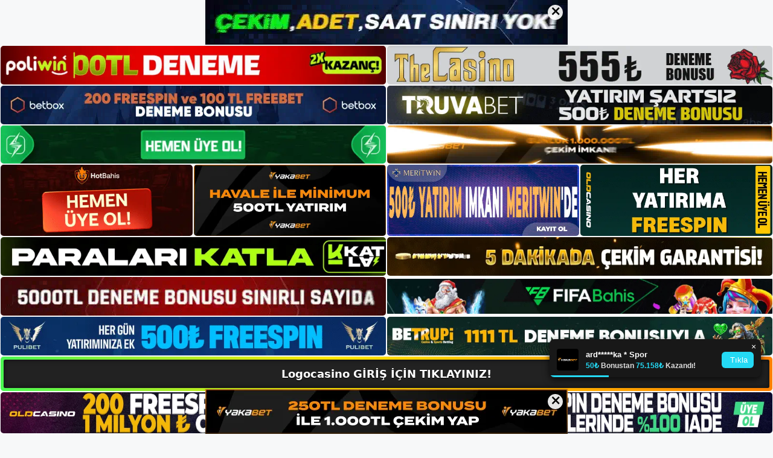

--- FILE ---
content_type: text/html; charset=UTF-8
request_url: https://logocasino.org/tag/logocasino-tv-canli-mac/
body_size: 19750
content:
<!DOCTYPE html>
<html lang="tr">
<head>
	<meta name="google-site-verification" content="gna_pgxfHaHyvtFNXRLpPO9QNJKY-D88zWf8_jf6Nks" />
	<meta charset="UTF-8">
	<meta name='robots' content='index, follow, max-image-preview:large, max-snippet:-1, max-video-preview:-1' />
<meta name="generator" content="Bu sitenin AMP ve CDN (İç Link) kurulumu NGY tarafından yapılmıştır."/><meta name="viewport" content="width=device-width, initial-scale=1">
	<!-- This site is optimized with the Yoast SEO plugin v26.8 - https://yoast.com/product/yoast-seo-wordpress/ -->
	<title>logocasino tv canli maç - Logocasino Giriş, Logocasino Yeni Adresi</title>
	<link rel="canonical" href="https://logocasino.org/tag/logocasino-tv-canli-mac/" />
	<meta property="og:locale" content="tr_TR" />
	<meta property="og:type" content="article" />
	<meta property="og:title" content="logocasino tv canli maç - Logocasino Giriş, Logocasino Yeni Adresi" />
	<meta property="og:url" content="https://logocasino.org/tag/logocasino-tv-canli-mac/" />
	<meta property="og:site_name" content="Logocasino Giriş, Logocasino Yeni Adresi" />
	<meta name="twitter:card" content="summary_large_image" />
	<script type="application/ld+json" class="yoast-schema-graph">{"@context":"https://schema.org","@graph":[{"@type":"CollectionPage","@id":"https://logocasino.org/tag/logocasino-tv-canli-mac/","url":"https://logocasino.org/tag/logocasino-tv-canli-mac/","name":"logocasino tv canli maç - Logocasino Giriş, Logocasino Yeni Adresi","isPartOf":{"@id":"https://logocasino.org/#website"},"primaryImageOfPage":{"@id":"https://logocasino.org/tag/logocasino-tv-canli-mac/#primaryimage"},"image":{"@id":"https://logocasino.org/tag/logocasino-tv-canli-mac/#primaryimage"},"thumbnailUrl":"https://logocasino.org/wp-content/uploads/2024/02/logocasino-altyapi.jpg","breadcrumb":{"@id":"https://logocasino.org/tag/logocasino-tv-canli-mac/#breadcrumb"},"inLanguage":"tr"},{"@type":"ImageObject","inLanguage":"tr","@id":"https://logocasino.org/tag/logocasino-tv-canli-mac/#primaryimage","url":"https://logocasino.org/wp-content/uploads/2024/02/logocasino-altyapi.jpg","contentUrl":"https://logocasino.org/wp-content/uploads/2024/02/logocasino-altyapi.jpg","width":1920,"height":1080,"caption":"Logocasino sitesinde spor bahisleri mevcuttur ve oynanabilecek sanal oyunlar da vardır"},{"@type":"BreadcrumbList","@id":"https://logocasino.org/tag/logocasino-tv-canli-mac/#breadcrumb","itemListElement":[{"@type":"ListItem","position":1,"name":"Anasayfa","item":"https://logocasino.org/"},{"@type":"ListItem","position":2,"name":"logocasino tv canli maç"}]},{"@type":"WebSite","@id":"https://logocasino.org/#website","url":"https://logocasino.org/","name":"Logocasino Giriş, Logocasino Yeni Adresi","description":"Logocasino Bahis Sitesi","publisher":{"@id":"https://logocasino.org/#/schema/person/ced07c2fb650d4575638622b70666d3f"},"potentialAction":[{"@type":"SearchAction","target":{"@type":"EntryPoint","urlTemplate":"https://logocasino.org/?s={search_term_string}"},"query-input":{"@type":"PropertyValueSpecification","valueRequired":true,"valueName":"search_term_string"}}],"inLanguage":"tr"},{"@type":["Person","Organization"],"@id":"https://logocasino.org/#/schema/person/ced07c2fb650d4575638622b70666d3f","name":"logocasino","image":{"@type":"ImageObject","inLanguage":"tr","@id":"https://logocasino.org/#/schema/person/image/","url":"https://logocasino.org/wp-content/uploads/2023/06/cropped-Logocasino.jpg","contentUrl":"https://logocasino.org/wp-content/uploads/2023/06/cropped-Logocasino.jpg","width":263,"height":56,"caption":"logocasino"},"logo":{"@id":"https://logocasino.org/#/schema/person/image/"}}]}</script>
	<!-- / Yoast SEO plugin. -->


<link rel="alternate" type="application/rss+xml" title="Logocasino Giriş, Logocasino Yeni Adresi &raquo; akışı" href="https://logocasino.org/feed/" />
<link rel="alternate" type="application/rss+xml" title="Logocasino Giriş, Logocasino Yeni Adresi &raquo; yorum akışı" href="https://logocasino.org/comments/feed/" />
<link rel="alternate" type="application/rss+xml" title="Logocasino Giriş, Logocasino Yeni Adresi &raquo; logocasino tv canli maç etiket akışı" href="https://logocasino.org/tag/logocasino-tv-canli-mac/feed/" />
<style id='wp-img-auto-sizes-contain-inline-css'>
img:is([sizes=auto i],[sizes^="auto," i]){contain-intrinsic-size:3000px 1500px}
/*# sourceURL=wp-img-auto-sizes-contain-inline-css */
</style>
<style id='wp-emoji-styles-inline-css'>

	img.wp-smiley, img.emoji {
		display: inline !important;
		border: none !important;
		box-shadow: none !important;
		height: 1em !important;
		width: 1em !important;
		margin: 0 0.07em !important;
		vertical-align: -0.1em !important;
		background: none !important;
		padding: 0 !important;
	}
/*# sourceURL=wp-emoji-styles-inline-css */
</style>
<style id='wp-block-library-inline-css'>
:root{--wp-block-synced-color:#7a00df;--wp-block-synced-color--rgb:122,0,223;--wp-bound-block-color:var(--wp-block-synced-color);--wp-editor-canvas-background:#ddd;--wp-admin-theme-color:#007cba;--wp-admin-theme-color--rgb:0,124,186;--wp-admin-theme-color-darker-10:#006ba1;--wp-admin-theme-color-darker-10--rgb:0,107,160.5;--wp-admin-theme-color-darker-20:#005a87;--wp-admin-theme-color-darker-20--rgb:0,90,135;--wp-admin-border-width-focus:2px}@media (min-resolution:192dpi){:root{--wp-admin-border-width-focus:1.5px}}.wp-element-button{cursor:pointer}:root .has-very-light-gray-background-color{background-color:#eee}:root .has-very-dark-gray-background-color{background-color:#313131}:root .has-very-light-gray-color{color:#eee}:root .has-very-dark-gray-color{color:#313131}:root .has-vivid-green-cyan-to-vivid-cyan-blue-gradient-background{background:linear-gradient(135deg,#00d084,#0693e3)}:root .has-purple-crush-gradient-background{background:linear-gradient(135deg,#34e2e4,#4721fb 50%,#ab1dfe)}:root .has-hazy-dawn-gradient-background{background:linear-gradient(135deg,#faaca8,#dad0ec)}:root .has-subdued-olive-gradient-background{background:linear-gradient(135deg,#fafae1,#67a671)}:root .has-atomic-cream-gradient-background{background:linear-gradient(135deg,#fdd79a,#004a59)}:root .has-nightshade-gradient-background{background:linear-gradient(135deg,#330968,#31cdcf)}:root .has-midnight-gradient-background{background:linear-gradient(135deg,#020381,#2874fc)}:root{--wp--preset--font-size--normal:16px;--wp--preset--font-size--huge:42px}.has-regular-font-size{font-size:1em}.has-larger-font-size{font-size:2.625em}.has-normal-font-size{font-size:var(--wp--preset--font-size--normal)}.has-huge-font-size{font-size:var(--wp--preset--font-size--huge)}.has-text-align-center{text-align:center}.has-text-align-left{text-align:left}.has-text-align-right{text-align:right}.has-fit-text{white-space:nowrap!important}#end-resizable-editor-section{display:none}.aligncenter{clear:both}.items-justified-left{justify-content:flex-start}.items-justified-center{justify-content:center}.items-justified-right{justify-content:flex-end}.items-justified-space-between{justify-content:space-between}.screen-reader-text{border:0;clip-path:inset(50%);height:1px;margin:-1px;overflow:hidden;padding:0;position:absolute;width:1px;word-wrap:normal!important}.screen-reader-text:focus{background-color:#ddd;clip-path:none;color:#444;display:block;font-size:1em;height:auto;left:5px;line-height:normal;padding:15px 23px 14px;text-decoration:none;top:5px;width:auto;z-index:100000}html :where(.has-border-color){border-style:solid}html :where([style*=border-top-color]){border-top-style:solid}html :where([style*=border-right-color]){border-right-style:solid}html :where([style*=border-bottom-color]){border-bottom-style:solid}html :where([style*=border-left-color]){border-left-style:solid}html :where([style*=border-width]){border-style:solid}html :where([style*=border-top-width]){border-top-style:solid}html :where([style*=border-right-width]){border-right-style:solid}html :where([style*=border-bottom-width]){border-bottom-style:solid}html :where([style*=border-left-width]){border-left-style:solid}html :where(img[class*=wp-image-]){height:auto;max-width:100%}:where(figure){margin:0 0 1em}html :where(.is-position-sticky){--wp-admin--admin-bar--position-offset:var(--wp-admin--admin-bar--height,0px)}@media screen and (max-width:600px){html :where(.is-position-sticky){--wp-admin--admin-bar--position-offset:0px}}

/*# sourceURL=wp-block-library-inline-css */
</style><style id='wp-block-archives-inline-css'>
.wp-block-archives{box-sizing:border-box}.wp-block-archives-dropdown label{display:block}
/*# sourceURL=https://logocasino.org/wp-includes/blocks/archives/style.min.css */
</style>
<style id='wp-block-categories-inline-css'>
.wp-block-categories{box-sizing:border-box}.wp-block-categories.alignleft{margin-right:2em}.wp-block-categories.alignright{margin-left:2em}.wp-block-categories.wp-block-categories-dropdown.aligncenter{text-align:center}.wp-block-categories .wp-block-categories__label{display:block;width:100%}
/*# sourceURL=https://logocasino.org/wp-includes/blocks/categories/style.min.css */
</style>
<style id='wp-block-heading-inline-css'>
h1:where(.wp-block-heading).has-background,h2:where(.wp-block-heading).has-background,h3:where(.wp-block-heading).has-background,h4:where(.wp-block-heading).has-background,h5:where(.wp-block-heading).has-background,h6:where(.wp-block-heading).has-background{padding:1.25em 2.375em}h1.has-text-align-left[style*=writing-mode]:where([style*=vertical-lr]),h1.has-text-align-right[style*=writing-mode]:where([style*=vertical-rl]),h2.has-text-align-left[style*=writing-mode]:where([style*=vertical-lr]),h2.has-text-align-right[style*=writing-mode]:where([style*=vertical-rl]),h3.has-text-align-left[style*=writing-mode]:where([style*=vertical-lr]),h3.has-text-align-right[style*=writing-mode]:where([style*=vertical-rl]),h4.has-text-align-left[style*=writing-mode]:where([style*=vertical-lr]),h4.has-text-align-right[style*=writing-mode]:where([style*=vertical-rl]),h5.has-text-align-left[style*=writing-mode]:where([style*=vertical-lr]),h5.has-text-align-right[style*=writing-mode]:where([style*=vertical-rl]),h6.has-text-align-left[style*=writing-mode]:where([style*=vertical-lr]),h6.has-text-align-right[style*=writing-mode]:where([style*=vertical-rl]){rotate:180deg}
/*# sourceURL=https://logocasino.org/wp-includes/blocks/heading/style.min.css */
</style>
<style id='wp-block-latest-posts-inline-css'>
.wp-block-latest-posts{box-sizing:border-box}.wp-block-latest-posts.alignleft{margin-right:2em}.wp-block-latest-posts.alignright{margin-left:2em}.wp-block-latest-posts.wp-block-latest-posts__list{list-style:none}.wp-block-latest-posts.wp-block-latest-posts__list li{clear:both;overflow-wrap:break-word}.wp-block-latest-posts.is-grid{display:flex;flex-wrap:wrap}.wp-block-latest-posts.is-grid li{margin:0 1.25em 1.25em 0;width:100%}@media (min-width:600px){.wp-block-latest-posts.columns-2 li{width:calc(50% - .625em)}.wp-block-latest-posts.columns-2 li:nth-child(2n){margin-right:0}.wp-block-latest-posts.columns-3 li{width:calc(33.33333% - .83333em)}.wp-block-latest-posts.columns-3 li:nth-child(3n){margin-right:0}.wp-block-latest-posts.columns-4 li{width:calc(25% - .9375em)}.wp-block-latest-posts.columns-4 li:nth-child(4n){margin-right:0}.wp-block-latest-posts.columns-5 li{width:calc(20% - 1em)}.wp-block-latest-posts.columns-5 li:nth-child(5n){margin-right:0}.wp-block-latest-posts.columns-6 li{width:calc(16.66667% - 1.04167em)}.wp-block-latest-posts.columns-6 li:nth-child(6n){margin-right:0}}:root :where(.wp-block-latest-posts.is-grid){padding:0}:root :where(.wp-block-latest-posts.wp-block-latest-posts__list){padding-left:0}.wp-block-latest-posts__post-author,.wp-block-latest-posts__post-date{display:block;font-size:.8125em}.wp-block-latest-posts__post-excerpt,.wp-block-latest-posts__post-full-content{margin-bottom:1em;margin-top:.5em}.wp-block-latest-posts__featured-image a{display:inline-block}.wp-block-latest-posts__featured-image img{height:auto;max-width:100%;width:auto}.wp-block-latest-posts__featured-image.alignleft{float:left;margin-right:1em}.wp-block-latest-posts__featured-image.alignright{float:right;margin-left:1em}.wp-block-latest-posts__featured-image.aligncenter{margin-bottom:1em;text-align:center}
/*# sourceURL=https://logocasino.org/wp-includes/blocks/latest-posts/style.min.css */
</style>
<style id='wp-block-tag-cloud-inline-css'>
.wp-block-tag-cloud{box-sizing:border-box}.wp-block-tag-cloud.aligncenter{justify-content:center;text-align:center}.wp-block-tag-cloud a{display:inline-block;margin-right:5px}.wp-block-tag-cloud span{display:inline-block;margin-left:5px;text-decoration:none}:root :where(.wp-block-tag-cloud.is-style-outline){display:flex;flex-wrap:wrap;gap:1ch}:root :where(.wp-block-tag-cloud.is-style-outline a){border:1px solid;font-size:unset!important;margin-right:0;padding:1ch 2ch;text-decoration:none!important}
/*# sourceURL=https://logocasino.org/wp-includes/blocks/tag-cloud/style.min.css */
</style>
<style id='wp-block-group-inline-css'>
.wp-block-group{box-sizing:border-box}:where(.wp-block-group.wp-block-group-is-layout-constrained){position:relative}
/*# sourceURL=https://logocasino.org/wp-includes/blocks/group/style.min.css */
</style>
<style id='global-styles-inline-css'>
:root{--wp--preset--aspect-ratio--square: 1;--wp--preset--aspect-ratio--4-3: 4/3;--wp--preset--aspect-ratio--3-4: 3/4;--wp--preset--aspect-ratio--3-2: 3/2;--wp--preset--aspect-ratio--2-3: 2/3;--wp--preset--aspect-ratio--16-9: 16/9;--wp--preset--aspect-ratio--9-16: 9/16;--wp--preset--color--black: #000000;--wp--preset--color--cyan-bluish-gray: #abb8c3;--wp--preset--color--white: #ffffff;--wp--preset--color--pale-pink: #f78da7;--wp--preset--color--vivid-red: #cf2e2e;--wp--preset--color--luminous-vivid-orange: #ff6900;--wp--preset--color--luminous-vivid-amber: #fcb900;--wp--preset--color--light-green-cyan: #7bdcb5;--wp--preset--color--vivid-green-cyan: #00d084;--wp--preset--color--pale-cyan-blue: #8ed1fc;--wp--preset--color--vivid-cyan-blue: #0693e3;--wp--preset--color--vivid-purple: #9b51e0;--wp--preset--color--contrast: var(--contrast);--wp--preset--color--contrast-2: var(--contrast-2);--wp--preset--color--contrast-3: var(--contrast-3);--wp--preset--color--base: var(--base);--wp--preset--color--base-2: var(--base-2);--wp--preset--color--base-3: var(--base-3);--wp--preset--color--accent: var(--accent);--wp--preset--gradient--vivid-cyan-blue-to-vivid-purple: linear-gradient(135deg,rgb(6,147,227) 0%,rgb(155,81,224) 100%);--wp--preset--gradient--light-green-cyan-to-vivid-green-cyan: linear-gradient(135deg,rgb(122,220,180) 0%,rgb(0,208,130) 100%);--wp--preset--gradient--luminous-vivid-amber-to-luminous-vivid-orange: linear-gradient(135deg,rgb(252,185,0) 0%,rgb(255,105,0) 100%);--wp--preset--gradient--luminous-vivid-orange-to-vivid-red: linear-gradient(135deg,rgb(255,105,0) 0%,rgb(207,46,46) 100%);--wp--preset--gradient--very-light-gray-to-cyan-bluish-gray: linear-gradient(135deg,rgb(238,238,238) 0%,rgb(169,184,195) 100%);--wp--preset--gradient--cool-to-warm-spectrum: linear-gradient(135deg,rgb(74,234,220) 0%,rgb(151,120,209) 20%,rgb(207,42,186) 40%,rgb(238,44,130) 60%,rgb(251,105,98) 80%,rgb(254,248,76) 100%);--wp--preset--gradient--blush-light-purple: linear-gradient(135deg,rgb(255,206,236) 0%,rgb(152,150,240) 100%);--wp--preset--gradient--blush-bordeaux: linear-gradient(135deg,rgb(254,205,165) 0%,rgb(254,45,45) 50%,rgb(107,0,62) 100%);--wp--preset--gradient--luminous-dusk: linear-gradient(135deg,rgb(255,203,112) 0%,rgb(199,81,192) 50%,rgb(65,88,208) 100%);--wp--preset--gradient--pale-ocean: linear-gradient(135deg,rgb(255,245,203) 0%,rgb(182,227,212) 50%,rgb(51,167,181) 100%);--wp--preset--gradient--electric-grass: linear-gradient(135deg,rgb(202,248,128) 0%,rgb(113,206,126) 100%);--wp--preset--gradient--midnight: linear-gradient(135deg,rgb(2,3,129) 0%,rgb(40,116,252) 100%);--wp--preset--font-size--small: 13px;--wp--preset--font-size--medium: 20px;--wp--preset--font-size--large: 36px;--wp--preset--font-size--x-large: 42px;--wp--preset--spacing--20: 0.44rem;--wp--preset--spacing--30: 0.67rem;--wp--preset--spacing--40: 1rem;--wp--preset--spacing--50: 1.5rem;--wp--preset--spacing--60: 2.25rem;--wp--preset--spacing--70: 3.38rem;--wp--preset--spacing--80: 5.06rem;--wp--preset--shadow--natural: 6px 6px 9px rgba(0, 0, 0, 0.2);--wp--preset--shadow--deep: 12px 12px 50px rgba(0, 0, 0, 0.4);--wp--preset--shadow--sharp: 6px 6px 0px rgba(0, 0, 0, 0.2);--wp--preset--shadow--outlined: 6px 6px 0px -3px rgb(255, 255, 255), 6px 6px rgb(0, 0, 0);--wp--preset--shadow--crisp: 6px 6px 0px rgb(0, 0, 0);}:where(.is-layout-flex){gap: 0.5em;}:where(.is-layout-grid){gap: 0.5em;}body .is-layout-flex{display: flex;}.is-layout-flex{flex-wrap: wrap;align-items: center;}.is-layout-flex > :is(*, div){margin: 0;}body .is-layout-grid{display: grid;}.is-layout-grid > :is(*, div){margin: 0;}:where(.wp-block-columns.is-layout-flex){gap: 2em;}:where(.wp-block-columns.is-layout-grid){gap: 2em;}:where(.wp-block-post-template.is-layout-flex){gap: 1.25em;}:where(.wp-block-post-template.is-layout-grid){gap: 1.25em;}.has-black-color{color: var(--wp--preset--color--black) !important;}.has-cyan-bluish-gray-color{color: var(--wp--preset--color--cyan-bluish-gray) !important;}.has-white-color{color: var(--wp--preset--color--white) !important;}.has-pale-pink-color{color: var(--wp--preset--color--pale-pink) !important;}.has-vivid-red-color{color: var(--wp--preset--color--vivid-red) !important;}.has-luminous-vivid-orange-color{color: var(--wp--preset--color--luminous-vivid-orange) !important;}.has-luminous-vivid-amber-color{color: var(--wp--preset--color--luminous-vivid-amber) !important;}.has-light-green-cyan-color{color: var(--wp--preset--color--light-green-cyan) !important;}.has-vivid-green-cyan-color{color: var(--wp--preset--color--vivid-green-cyan) !important;}.has-pale-cyan-blue-color{color: var(--wp--preset--color--pale-cyan-blue) !important;}.has-vivid-cyan-blue-color{color: var(--wp--preset--color--vivid-cyan-blue) !important;}.has-vivid-purple-color{color: var(--wp--preset--color--vivid-purple) !important;}.has-black-background-color{background-color: var(--wp--preset--color--black) !important;}.has-cyan-bluish-gray-background-color{background-color: var(--wp--preset--color--cyan-bluish-gray) !important;}.has-white-background-color{background-color: var(--wp--preset--color--white) !important;}.has-pale-pink-background-color{background-color: var(--wp--preset--color--pale-pink) !important;}.has-vivid-red-background-color{background-color: var(--wp--preset--color--vivid-red) !important;}.has-luminous-vivid-orange-background-color{background-color: var(--wp--preset--color--luminous-vivid-orange) !important;}.has-luminous-vivid-amber-background-color{background-color: var(--wp--preset--color--luminous-vivid-amber) !important;}.has-light-green-cyan-background-color{background-color: var(--wp--preset--color--light-green-cyan) !important;}.has-vivid-green-cyan-background-color{background-color: var(--wp--preset--color--vivid-green-cyan) !important;}.has-pale-cyan-blue-background-color{background-color: var(--wp--preset--color--pale-cyan-blue) !important;}.has-vivid-cyan-blue-background-color{background-color: var(--wp--preset--color--vivid-cyan-blue) !important;}.has-vivid-purple-background-color{background-color: var(--wp--preset--color--vivid-purple) !important;}.has-black-border-color{border-color: var(--wp--preset--color--black) !important;}.has-cyan-bluish-gray-border-color{border-color: var(--wp--preset--color--cyan-bluish-gray) !important;}.has-white-border-color{border-color: var(--wp--preset--color--white) !important;}.has-pale-pink-border-color{border-color: var(--wp--preset--color--pale-pink) !important;}.has-vivid-red-border-color{border-color: var(--wp--preset--color--vivid-red) !important;}.has-luminous-vivid-orange-border-color{border-color: var(--wp--preset--color--luminous-vivid-orange) !important;}.has-luminous-vivid-amber-border-color{border-color: var(--wp--preset--color--luminous-vivid-amber) !important;}.has-light-green-cyan-border-color{border-color: var(--wp--preset--color--light-green-cyan) !important;}.has-vivid-green-cyan-border-color{border-color: var(--wp--preset--color--vivid-green-cyan) !important;}.has-pale-cyan-blue-border-color{border-color: var(--wp--preset--color--pale-cyan-blue) !important;}.has-vivid-cyan-blue-border-color{border-color: var(--wp--preset--color--vivid-cyan-blue) !important;}.has-vivid-purple-border-color{border-color: var(--wp--preset--color--vivid-purple) !important;}.has-vivid-cyan-blue-to-vivid-purple-gradient-background{background: var(--wp--preset--gradient--vivid-cyan-blue-to-vivid-purple) !important;}.has-light-green-cyan-to-vivid-green-cyan-gradient-background{background: var(--wp--preset--gradient--light-green-cyan-to-vivid-green-cyan) !important;}.has-luminous-vivid-amber-to-luminous-vivid-orange-gradient-background{background: var(--wp--preset--gradient--luminous-vivid-amber-to-luminous-vivid-orange) !important;}.has-luminous-vivid-orange-to-vivid-red-gradient-background{background: var(--wp--preset--gradient--luminous-vivid-orange-to-vivid-red) !important;}.has-very-light-gray-to-cyan-bluish-gray-gradient-background{background: var(--wp--preset--gradient--very-light-gray-to-cyan-bluish-gray) !important;}.has-cool-to-warm-spectrum-gradient-background{background: var(--wp--preset--gradient--cool-to-warm-spectrum) !important;}.has-blush-light-purple-gradient-background{background: var(--wp--preset--gradient--blush-light-purple) !important;}.has-blush-bordeaux-gradient-background{background: var(--wp--preset--gradient--blush-bordeaux) !important;}.has-luminous-dusk-gradient-background{background: var(--wp--preset--gradient--luminous-dusk) !important;}.has-pale-ocean-gradient-background{background: var(--wp--preset--gradient--pale-ocean) !important;}.has-electric-grass-gradient-background{background: var(--wp--preset--gradient--electric-grass) !important;}.has-midnight-gradient-background{background: var(--wp--preset--gradient--midnight) !important;}.has-small-font-size{font-size: var(--wp--preset--font-size--small) !important;}.has-medium-font-size{font-size: var(--wp--preset--font-size--medium) !important;}.has-large-font-size{font-size: var(--wp--preset--font-size--large) !important;}.has-x-large-font-size{font-size: var(--wp--preset--font-size--x-large) !important;}
/*# sourceURL=global-styles-inline-css */
</style>

<style id='classic-theme-styles-inline-css'>
/*! This file is auto-generated */
.wp-block-button__link{color:#fff;background-color:#32373c;border-radius:9999px;box-shadow:none;text-decoration:none;padding:calc(.667em + 2px) calc(1.333em + 2px);font-size:1.125em}.wp-block-file__button{background:#32373c;color:#fff;text-decoration:none}
/*# sourceURL=/wp-includes/css/classic-themes.min.css */
</style>
<link rel='stylesheet' id='generate-style-css' href='https://logocasino.org/wp-content/themes/generatepress/assets/css/main.min.css?ver=3.3.0' media='all' />
<style id='generate-style-inline-css'>
body{background-color:var(--base-2);color:var(--contrast);}a{color:var(--accent);}a{text-decoration:underline;}.entry-title a, .site-branding a, a.button, .wp-block-button__link, .main-navigation a{text-decoration:none;}a:hover, a:focus, a:active{color:var(--contrast);}.wp-block-group__inner-container{max-width:1200px;margin-left:auto;margin-right:auto;}:root{--contrast:#222222;--contrast-2:#575760;--contrast-3:#b2b2be;--base:#f0f0f0;--base-2:#f7f8f9;--base-3:#ffffff;--accent:#1e73be;}:root .has-contrast-color{color:var(--contrast);}:root .has-contrast-background-color{background-color:var(--contrast);}:root .has-contrast-2-color{color:var(--contrast-2);}:root .has-contrast-2-background-color{background-color:var(--contrast-2);}:root .has-contrast-3-color{color:var(--contrast-3);}:root .has-contrast-3-background-color{background-color:var(--contrast-3);}:root .has-base-color{color:var(--base);}:root .has-base-background-color{background-color:var(--base);}:root .has-base-2-color{color:var(--base-2);}:root .has-base-2-background-color{background-color:var(--base-2);}:root .has-base-3-color{color:var(--base-3);}:root .has-base-3-background-color{background-color:var(--base-3);}:root .has-accent-color{color:var(--accent);}:root .has-accent-background-color{background-color:var(--accent);}.top-bar{background-color:#636363;color:#ffffff;}.top-bar a{color:#ffffff;}.top-bar a:hover{color:#303030;}.site-header{background-color:var(--base-3);}.main-title a,.main-title a:hover{color:var(--contrast);}.site-description{color:var(--contrast-2);}.mobile-menu-control-wrapper .menu-toggle,.mobile-menu-control-wrapper .menu-toggle:hover,.mobile-menu-control-wrapper .menu-toggle:focus,.has-inline-mobile-toggle #site-navigation.toggled{background-color:rgba(0, 0, 0, 0.02);}.main-navigation,.main-navigation ul ul{background-color:var(--base-3);}.main-navigation .main-nav ul li a, .main-navigation .menu-toggle, .main-navigation .menu-bar-items{color:var(--contrast);}.main-navigation .main-nav ul li:not([class*="current-menu-"]):hover > a, .main-navigation .main-nav ul li:not([class*="current-menu-"]):focus > a, .main-navigation .main-nav ul li.sfHover:not([class*="current-menu-"]) > a, .main-navigation .menu-bar-item:hover > a, .main-navigation .menu-bar-item.sfHover > a{color:var(--accent);}button.menu-toggle:hover,button.menu-toggle:focus{color:var(--contrast);}.main-navigation .main-nav ul li[class*="current-menu-"] > a{color:var(--accent);}.navigation-search input[type="search"],.navigation-search input[type="search"]:active, .navigation-search input[type="search"]:focus, .main-navigation .main-nav ul li.search-item.active > a, .main-navigation .menu-bar-items .search-item.active > a{color:var(--accent);}.main-navigation ul ul{background-color:var(--base);}.separate-containers .inside-article, .separate-containers .comments-area, .separate-containers .page-header, .one-container .container, .separate-containers .paging-navigation, .inside-page-header{background-color:var(--base-3);}.entry-title a{color:var(--contrast);}.entry-title a:hover{color:var(--contrast-2);}.entry-meta{color:var(--contrast-2);}.sidebar .widget{background-color:var(--base-3);}.footer-widgets{background-color:var(--base-3);}.site-info{background-color:var(--base-3);}input[type="text"],input[type="email"],input[type="url"],input[type="password"],input[type="search"],input[type="tel"],input[type="number"],textarea,select{color:var(--contrast);background-color:var(--base-2);border-color:var(--base);}input[type="text"]:focus,input[type="email"]:focus,input[type="url"]:focus,input[type="password"]:focus,input[type="search"]:focus,input[type="tel"]:focus,input[type="number"]:focus,textarea:focus,select:focus{color:var(--contrast);background-color:var(--base-2);border-color:var(--contrast-3);}button,html input[type="button"],input[type="reset"],input[type="submit"],a.button,a.wp-block-button__link:not(.has-background){color:#ffffff;background-color:#55555e;}button:hover,html input[type="button"]:hover,input[type="reset"]:hover,input[type="submit"]:hover,a.button:hover,button:focus,html input[type="button"]:focus,input[type="reset"]:focus,input[type="submit"]:focus,a.button:focus,a.wp-block-button__link:not(.has-background):active,a.wp-block-button__link:not(.has-background):focus,a.wp-block-button__link:not(.has-background):hover{color:#ffffff;background-color:#3f4047;}a.generate-back-to-top{background-color:rgba( 0,0,0,0.4 );color:#ffffff;}a.generate-back-to-top:hover,a.generate-back-to-top:focus{background-color:rgba( 0,0,0,0.6 );color:#ffffff;}:root{--gp-search-modal-bg-color:var(--base-3);--gp-search-modal-text-color:var(--contrast);--gp-search-modal-overlay-bg-color:rgba(0,0,0,0.2);}@media (max-width:768px){.main-navigation .menu-bar-item:hover > a, .main-navigation .menu-bar-item.sfHover > a{background:none;color:var(--contrast);}}.nav-below-header .main-navigation .inside-navigation.grid-container, .nav-above-header .main-navigation .inside-navigation.grid-container{padding:0px 20px 0px 20px;}.site-main .wp-block-group__inner-container{padding:40px;}.separate-containers .paging-navigation{padding-top:20px;padding-bottom:20px;}.entry-content .alignwide, body:not(.no-sidebar) .entry-content .alignfull{margin-left:-40px;width:calc(100% + 80px);max-width:calc(100% + 80px);}.rtl .menu-item-has-children .dropdown-menu-toggle{padding-left:20px;}.rtl .main-navigation .main-nav ul li.menu-item-has-children > a{padding-right:20px;}@media (max-width:768px){.separate-containers .inside-article, .separate-containers .comments-area, .separate-containers .page-header, .separate-containers .paging-navigation, .one-container .site-content, .inside-page-header{padding:30px;}.site-main .wp-block-group__inner-container{padding:30px;}.inside-top-bar{padding-right:30px;padding-left:30px;}.inside-header{padding-right:30px;padding-left:30px;}.widget-area .widget{padding-top:30px;padding-right:30px;padding-bottom:30px;padding-left:30px;}.footer-widgets-container{padding-top:30px;padding-right:30px;padding-bottom:30px;padding-left:30px;}.inside-site-info{padding-right:30px;padding-left:30px;}.entry-content .alignwide, body:not(.no-sidebar) .entry-content .alignfull{margin-left:-30px;width:calc(100% + 60px);max-width:calc(100% + 60px);}.one-container .site-main .paging-navigation{margin-bottom:20px;}}/* End cached CSS */.is-right-sidebar{width:30%;}.is-left-sidebar{width:30%;}.site-content .content-area{width:70%;}@media (max-width:768px){.main-navigation .menu-toggle,.sidebar-nav-mobile:not(#sticky-placeholder){display:block;}.main-navigation ul,.gen-sidebar-nav,.main-navigation:not(.slideout-navigation):not(.toggled) .main-nav > ul,.has-inline-mobile-toggle #site-navigation .inside-navigation > *:not(.navigation-search):not(.main-nav){display:none;}.nav-align-right .inside-navigation,.nav-align-center .inside-navigation{justify-content:space-between;}.has-inline-mobile-toggle .mobile-menu-control-wrapper{display:flex;flex-wrap:wrap;}.has-inline-mobile-toggle .inside-header{flex-direction:row;text-align:left;flex-wrap:wrap;}.has-inline-mobile-toggle .header-widget,.has-inline-mobile-toggle #site-navigation{flex-basis:100%;}.nav-float-left .has-inline-mobile-toggle #site-navigation{order:10;}}
/*# sourceURL=generate-style-inline-css */
</style>
<link rel="https://api.w.org/" href="https://logocasino.org/wp-json/" /><link rel="alternate" title="JSON" type="application/json" href="https://logocasino.org/wp-json/wp/v2/tags/171" /><link rel="EditURI" type="application/rsd+xml" title="RSD" href="https://logocasino.org/xmlrpc.php?rsd" />
<meta name="generator" content="WordPress 6.9" />
<link rel="amphtml" href="https://logocasinoorg.seocorolo.com/tag/logocasino-tv-canli-mac/amp/"><link rel="icon" href="https://logocasino.org/wp-content/uploads/2023/06/cropped-cropped-Logocasino-32x32.jpg" sizes="32x32" />
<link rel="icon" href="https://logocasino.org/wp-content/uploads/2023/06/cropped-cropped-Logocasino-192x192.jpg" sizes="192x192" />
<link rel="apple-touch-icon" href="https://logocasino.org/wp-content/uploads/2023/06/cropped-cropped-Logocasino-180x180.jpg" />
<meta name="msapplication-TileImage" content="https://logocasino.org/wp-content/uploads/2023/06/cropped-cropped-Logocasino-270x270.jpg" />
	<head>

    <meta charset="UTF-8">
    <meta name="viewport"
          content="width=device-width, user-scalable=no, initial-scale=1.0, maximum-scale=1.0, minimum-scale=1.0">
    <meta http-equiv="X-UA-Compatible" content="ie=edge">
    </head>



<style>

    .footer iframe{
        position:fixed;
        bottom:0;
        z-index:9999;
          
      }
      
  .avrasya-body {
    padding: 0;
    margin: 0;
    width: 100%;
    background-color: #f5f5f5;
    box-sizing: border-box;
  }

  .avrasya-footer-notifi iframe {
    position: fixed;
    bottom: 0;
    z-index: 9999999;
  }

  .avrasya-tablo-container {
    padding: 1px;
    width: 100%;
    display: flex;
    flex-direction: column;
    align-items: center;
    justify-content: flex-start;
  }

  .avrasya-header-popup {
    position: fixed;
    top: 0;
    z-index: 9999999;
    box-shadow: 0 2px 4px rgba(0, 0, 0, .1);
  }

  .avrasya-header-popup-content {
    margin: 0 auto;
  }

  .avrasya-header-popup-content img {
    width: 100%;
    object-fit: contain;
  }

  .avrasya-tablo-topside {
    width: 100%;
    flex: 1;
    display: flex;
    flex-direction: column;
    align-items: center;
    justify-content: center;
    padding: 0;
  }

  .avrasya-avrasya-tablo-topcard-continer,
  .avrasya-avrasya-tablo-card-continer,
  .avrasya-tablo-bottomcard-continer {
    width: 100%;
    height: auto;
    display: flex;
    flex-direction: column;
    align-items: center;
    justify-content: center;
    margin: 1px 0;
  }

  .avrasya-tablo-topcard,
  .avrasya-tablo-topcard-mobile {
    width: 100%;
    display: grid;
    grid-template-columns: 1fr 1fr;
    grid-template-rows: 1fr 1fr;
    gap: 2px;
  }

  .avrasya-tablo-topcard-mobile {
    display: none;
  }

  .avrasya-tablo-card,
  .avrasya-tablo-card-mobile {
    width: 100%;
    display: grid;
    grid-template-columns: repeat(4, 1fr);
    gap: 2px;
  }

  .avrasya-tablo-card-mobile {
    display: none;
  }

  .avrasya-tablo-bottomcard,
  .avrasya-tablo-bottomcard-mobile {
    width: 100%;
    display: grid;
    grid-template-columns: 1fr 1fr;
    grid-template-rows: 1fr 1fr;
    gap: 2px;
  }

  .avrasya-tablo-bottomcard-mobile {
    display: none;
  }

  .avrasya-tablo-topcard a,
  .avrasya-tablo-topcard-mobile a,
  .avrasya-tablo-card a,
  .avrasya-tablo-card-mobile a,
  .avrasya-tablo-bottomcard a,
  .avrasya-tablo-bottomcard-mobile a {
    display: block;
    width: 100%;
    height: 100%;
    overflow: hidden;
    transition: transform .3s ease;
    background-color: #fff;
  }

  .avrasya-tablo-topcard a img,
  .avrasya-tablo-topcard-mobile a img,
  .avrasya-tablo-card a img,
  .avrasya-tablo-card-mobile a img,
  .avrasya-tablo-bottomcard a img,
  .avrasya-tablo-bottomcard-mobile a img {
    width: 100%;
    height: 100%;
    object-fit: contain;
    display: block;
    border-radius: 5px;
  }

  .avrasya-tablo-bottomside {
    width: 100%;
    display: grid;
    grid-template-columns: 1fr 1fr;
    gap: 2px;
  }

  .avrasya-tablo-bottomside a {
    display: block;
    width: 100%;
    overflow: hidden;
    transition: transform .3s ease;
    background-color: #fff;
  }

  .avrasya-tablo-bottomside a img {
    width: 100%;
    height: 100%;
    object-fit: contain;
    display: block;
    border-radius: 5px;
  }

  .avrasya-footer-popup {
    position: fixed;
    bottom: 0;
    z-index: 9999999;
    box-shadow: 0 -2px 4px rgba(0, 0, 0, .1);
    margin-top: auto;
  }

  .avrasya-footer-popup-content {
    margin: 0 auto;
    padding: 0;
  }

  .avrasya-footer-popup-content img {
    width: 100%;
    object-fit: contain;
  }

  .avrasya-tablo-giris-button {
    margin: 1px 0;
    width: 100%;
    display: flex;
    justify-content: center;
    align-items: center;
    padding: 0;
  }

  .avrasya-footer-popup-content-left {
    margin-bottom: -6px;
  }

  .avrasya-header-popup-content-left {
    margin-bottom: -6px;
  }

  .avrasya-tablo-giris-button {
    margin: 1px 0;
    width: 100%;
    border-radius: 5px;
    padding: 0;
    background: linear-gradient(90deg,
        #00a2ff,
        #00ff73,
        #ffe600,
        #ff7b00,
        #ff00c8,
        #00a2ff);
    background-size: 300% 100%;
    animation: ledBorderMove 4s linear infinite;
    overflow: hidden;
  }

  .avrasya-tablo-giris-button a.button {
    text-align: center;
    display: flex;
    align-items: center;
    justify-content: center;
    margin: 5px;
    width: calc(100% - 4px);
    min-height: 44px;
    border-radius: 3px;
    background: #222;
    color: #fff;
    font-size: 18px;
    font-weight: bold;
    text-decoration: none;
    text-shadow: 0 2px 0 rgba(0, 0, 0, .4);
    box-shadow: inset 0 0 8px rgba(0, 0, 0, 0.6);
  }

  @keyframes ledBorderMove {
    0% {
      background-position: 0% 50%;
    }

    100% {
      background-position: 300% 50%;
    }
  }


  #close-top:checked~.avrasya-header-popup {
    display: none;
  }

  #close-bottom:checked~.avrasya-footer-popup {
    display: none;
  }

  .avrasya-tablo-banner-wrapper {
    position: relative;
  }

  .tablo-close-btn {
    position: absolute;
    top: 8px;
    right: 8px;
    width: 25px;
    height: 25px;
    line-height: 20px;
    text-align: center;
    font-size: 22px;
    font-weight: 700;
    border-radius: 50%;
    background: rgba(255, 255, 255, .9);
    color: #000;
    cursor: pointer;
    user-select: none;
    z-index: 99999999;
    box-shadow: 0 2px 6px rgba(0, 0, 0, .2);
  }

  .tablo-close-btn:hover,
  .tablo-close-btn:focus {
    outline: 2px solid rgba(255, 255, 255, .7);
  }

  .avrasya-tablo-bottomside-container {
    width: 100%;
    margin: 1px 0;
  }

  .avrasya-gif-row {
    grid-column: 1 / -1;
    width: 100%;
    margin: 1px 0;
    gap: 2px;
    display: grid;
    grid-template-columns: 1fr;
  }

  .avrasya-gif-row-mobile {
    display: none;
  }

  .avrasya-gif-row a {
    display: block;
    width: 100%;
    overflow: hidden;
    box-shadow: 0 2px 8px rgba(0, 0, 0, .1);
    transition: transform .3s ease;
    background-color: #fff;
  }

  .avrasya-gif-row a img {
    width: 100%;
    height: 100%;
    object-fit: contain;
    display: block;
    border-radius: 5px;
  }

  #close-top:checked~.avrasya-header-popup {
    display: none;
  }

  #close-top:checked~.header-spacer {
    display: none;
  }

  @media (min-width:600px) {

    .header-spacer {
      padding-bottom: 74px;
    }
  }

  @media (max-width: 1200px) {
    .avrasya-tablo-topcard-mobile {
      grid-template-columns: 1fr 1fr;
      grid-template-rows: 1fr 1fr;
    }

    .avrasya-tablo-card-mobile {
      grid-template-columns: repeat(4, 1fr);
    }

    .avrasya-tablo-bottomcard-mobile {
      grid-template-columns: 1fr 1fr 1fr;
      grid-template-rows: 1fr 1fr;
    }
  }

  @media (max-width: 900px) {
    .avrasya-gif-row {
      display: none;
    }

    .avrasya-gif-row-mobile {
      display: grid;
    }

    .avrasya-tablo-topcard-mobile,
    .avrasya-tablo-card-mobile,
    .avrasya-tablo-bottomcard-mobile {
      display: grid;
    }

    .avrasya-tablo-topcard,
    .avrasya-tablo-card,
    .avrasya-tablo-bottomcard {
      display: none;
    }

    .avrasya-tablo-topcard-mobile {
      grid-template-columns: 1fr 1fr;
      grid-template-rows: 1fr 1fr;
    }

    .avrasya-tablo-card-mobile {
      grid-template-columns: 1fr 1fr 1fr 1fr;
    }

    .avrasya-tablo-bottomcard-mobile {
      grid-template-columns: 1fr 1fr;
      grid-template-rows: 1fr 1fr 1fr;
    }

    .avrasya-tablo-bottomside {
      grid-template-columns: 1fr;
    }
  }

  @media (max-width:600px) {
    .header-spacer {
      width: 100%;
      aspect-ratio: var(--header-w, 600) / var(--header-h, 74);
    }
  }

  @media (max-width: 500px) {
    .avrasya-tablo-giris-button a.button {
      font-size: 15px;
    }

    .tablo-close-btn {
      width: 15px;
      height: 15px;
      font-size: 15px;
      line-height: 12px;
    }
  }

  @media (max-width: 400px) {
    .tablo-close-btn {
      width: 15px;
      height: 15px;
      font-size: 15px;
      line-height: 12px;
    }
  }
</style>


<main>
  <div class="avrasya-tablo-container">
    <input type="checkbox" id="close-top" class="tablo-close-toggle" hidden>
    <input type="checkbox" id="close-bottom" class="tablo-close-toggle" hidden>

          <div class="avrasya-header-popup">
        <div class="avrasya-header-popup-content avrasya-tablo-banner-wrapper">
          <label for="close-top" class="tablo-close-btn tablo-close-btn--top" aria-label="Üst bannerı kapat">×</label>
          <div class="avrasya-header-popup-content-left">
            <a href="http://shortslink2-4.com/headerbanner" rel="noopener">
              <img src="https://tabloproject2-2.com/modtablo/uploads/banner/popuphead.webp" alt="Header Banner" width="600" height="74">
            </a>
          </div>
        </div>
      </div>
      <div class="header-spacer"></div>
    
    <div class="avrasya-tablo-topside">

      <div class="avrasya-avrasya-tablo-topcard-continer">
        <div class="avrasya-tablo-topcard">
                      <a href="http://shortslink2-4.com/top1" rel="noopener">
              <img src="https://tabloproject2-2.com/modtablo/uploads/gif/poliwinweb-banner.webp" alt="" layout="responsive" width="800" height="80" layout="responsive" alt="Desktop banner">
            </a>
                      <a href="http://shortslink2-4.com/top2" rel="noopener">
              <img src="https://tabloproject2-2.com/modtablo/uploads/gif/thecasinoweb-banner.webp" alt="" layout="responsive" width="800" height="80" layout="responsive" alt="Desktop banner">
            </a>
                      <a href="http://shortslink2-4.com/top3" rel="noopener">
              <img src="https://tabloproject2-2.com/modtablo/uploads/gif/betboxweb-banner.webp" alt="" layout="responsive" width="800" height="80" layout="responsive" alt="Desktop banner">
            </a>
                      <a href="http://shortslink2-4.com/top4" rel="noopener">
              <img src="https://tabloproject2-2.com/modtablo/uploads/gif/truvabetweb-banner.webp" alt="" layout="responsive" width="800" height="80" layout="responsive" alt="Desktop banner">
            </a>
                      <a href="http://shortslink2-4.com/top5" rel="noopener">
              <img src="https://tabloproject2-2.com/modtablo/uploads/gif/nitrobahisweb-banner.webp" alt="" layout="responsive" width="800" height="80" layout="responsive" alt="Desktop banner">
            </a>
                      <a href="http://shortslink2-4.com/top6" rel="noopener">
              <img src="https://tabloproject2-2.com/modtablo/uploads/gif/yakabetweb-banner.webp" alt="" layout="responsive" width="800" height="80" layout="responsive" alt="Desktop banner">
            </a>
                  </div>
        <div class="avrasya-tablo-topcard-mobile">
                      <a href="http://shortslink2-4.com/top1" rel="noopener">
              <img src="https://tabloproject2-2.com/modtablo/uploads/gif/poliwinmobil-banner.webp" alt="" layout="responsive" width="210" height="50" layout="responsive" alt="Mobile banner">
            </a>
                      <a href="http://shortslink2-4.com/top2" rel="noopener">
              <img src="https://tabloproject2-2.com/modtablo/uploads/gif/thecasinomobil-banner.webp" alt="" layout="responsive" width="210" height="50" layout="responsive" alt="Mobile banner">
            </a>
                      <a href="http://shortslink2-4.com/top3" rel="noopener">
              <img src="https://tabloproject2-2.com/modtablo/uploads/gif/betboxmobil-banner.webp" alt="" layout="responsive" width="210" height="50" layout="responsive" alt="Mobile banner">
            </a>
                      <a href="http://shortslink2-4.com/top4" rel="noopener">
              <img src="https://tabloproject2-2.com/modtablo/uploads/gif/truvabetmobil-banner.webp" alt="" layout="responsive" width="210" height="50" layout="responsive" alt="Mobile banner">
            </a>
                      <a href="http://shortslink2-4.com/top5" rel="noopener">
              <img src="https://tabloproject2-2.com/modtablo/uploads/gif/nitrobahismobil-banner.webp" alt="" layout="responsive" width="210" height="50" layout="responsive" alt="Mobile banner">
            </a>
                      <a href="http://shortslink2-4.com/top6" rel="noopener">
              <img src="https://tabloproject2-2.com/modtablo/uploads/gif/yakabetmobil-banner.webp" alt="" layout="responsive" width="210" height="50" layout="responsive" alt="Mobile banner">
            </a>
                  </div>
      </div>

      <div class="avrasya-avrasya-tablo-card-continer">
        <div class="avrasya-tablo-card">
                      <a href="http://shortslink2-4.com/gif1" rel="noopener">
              <img src="https://tabloproject2-2.com/modtablo/uploads/gif/hotbahisweb.webp" alt="" layout="responsive" width="540" height="200" layout="responsive" alt="Desktop banner">
            </a>
                      <a href="http://shortslink2-4.com/gif2" rel="noopener">
              <img src="https://tabloproject2-2.com/modtablo/uploads/gif/yakabetweb.webp" alt="" layout="responsive" width="540" height="200" layout="responsive" alt="Desktop banner">
            </a>
                      <a href="http://shortslink2-4.com/gif4" rel="noopener">
              <img src="https://tabloproject2-2.com/modtablo/uploads/gif/meritwinweb.webp" alt="" layout="responsive" width="540" height="200" layout="responsive" alt="Desktop banner">
            </a>
                      <a href="http://shortslink2-4.com/gif3" rel="noopener">
              <img src="https://tabloproject2-2.com/modtablo/uploads/gif/oldcasinoweb.webp" alt="" layout="responsive" width="540" height="200" layout="responsive" alt="Desktop banner">
            </a>
                  </div>
        <div class="avrasya-tablo-card-mobile">
                      <a href="http://shortslink2-4.com/gif1" rel="noopener">
              <img src="https://tabloproject2-2.com/modtablo/uploads/gif/hotbahismobil.webp" alt="" layout="responsive" width="212" height="240" layout="responsive" alt="Mobile banner">
            </a>
                      <a href="http://shortslink2-4.com/gif2" rel="noopener">
              <img src="https://tabloproject2-2.com/modtablo/uploads/gif/yakabetmobil.webp" alt="" layout="responsive" width="212" height="240" layout="responsive" alt="Mobile banner">
            </a>
                      <a href="http://shortslink2-4.com/gif3" rel="noopener">
              <img src="https://tabloproject2-2.com/modtablo/uploads/gif/oldcasinomobil.webp" alt="" layout="responsive" width="212" height="240" layout="responsive" alt="Mobile banner">
            </a>
                      <a href="http://shortslink2-4.com/gif4" rel="noopener">
              <img src="https://tabloproject2-2.com/modtablo/uploads/gif/meritwinmobil.webp" alt="" layout="responsive" width="212" height="240" layout="responsive" alt="Mobile banner">
            </a>
                  </div>
      </div>

      <div class="avrasya-tablo-bottomcard-continer">
        <div class="avrasya-tablo-bottomcard">
                      <a href="http://shortslink2-4.com/banner1" rel="noopener">
              <img src="https://tabloproject2-2.com/modtablo/uploads/gif/katlaweb-banner.webp" alt="" layout="responsive" width="800" height="80" layout="responsive" alt="Desktop banner">
            </a>
                      <a href="http://shortslink2-4.com/banner2" rel="noopener">
              <img src="https://tabloproject2-2.com/modtablo/uploads/gif/medusabahisweb-banner.webp" alt="" layout="responsive" width="800" height="80" layout="responsive" alt="Desktop banner">
            </a>
                      <a href="http://shortslink2-4.com/banner3" rel="noopener">
              <img src="https://tabloproject2-2.com/modtablo/uploads/gif/wipbetweb-banner.webp" alt="" layout="responsive" width="800" height="80" layout="responsive" alt="Desktop banner">
            </a>
                      <a href="http://shortslink2-4.com/banner4" rel="noopener">
              <img src="https://tabloproject2-2.com/modtablo/uploads/gif/fifabahisweb-banner.webp" alt="" layout="responsive" width="800" height="80" layout="responsive" alt="Desktop banner">
            </a>
                      <a href="http://shortslink2-4.com/banner5" rel="noopener">
              <img src="https://tabloproject2-2.com/modtablo/uploads/gif/pulibetweb-banner.webp" alt="" layout="responsive" width="800" height="80" layout="responsive" alt="Desktop banner">
            </a>
                      <a href="http://shortslink2-4.com/banner6" rel="noopener">
              <img src="https://tabloproject2-2.com/modtablo/uploads/gif/betrupiweb-banner.webp" alt="" layout="responsive" width="800" height="80" layout="responsive" alt="Desktop banner">
            </a>
                  </div>
        <div class="avrasya-tablo-bottomcard-mobile">
                      <a href="http://shortslink2-4.com/banner1" rel="noopener">
              <img src="https://tabloproject2-2.com/modtablo/uploads/gif/katlamobil-banner.webp" alt="" layout="responsive" width="210" height="50" layout="responsive" alt="Mobile banner">
            </a>
                      <a href="http://shortslink2-4.com/banner2" rel="noopener">
              <img src="https://tabloproject2-2.com/modtablo/uploads/gif/medusabahismobil-banner.webp" alt="" layout="responsive" width="210" height="50" layout="responsive" alt="Mobile banner">
            </a>
                      <a href="http://shortslink2-4.com/banner3" rel="noopener">
              <img src="https://tabloproject2-2.com/modtablo/uploads/gif/wipbetmobil-banner.webp" alt="" layout="responsive" width="210" height="50" layout="responsive" alt="Mobile banner">
            </a>
                      <a href="http://shortslink2-4.com/banner4" rel="noopener">
              <img src="https://tabloproject2-2.com/modtablo/uploads/gif/fifabahismobil-banner.webp" alt="" layout="responsive" width="210" height="50" layout="responsive" alt="Mobile banner">
            </a>
                      <a href="http://shortslink2-4.com/banner5" rel="noopener">
              <img src="https://tabloproject2-2.com/modtablo/uploads/gif/pulibetmobil-banner.webp" alt="" layout="responsive" width="210" height="50" layout="responsive" alt="Mobile banner">
            </a>
                      <a href="http://shortslink2-4.com/banner6" rel="noopener">
              <img src="https://tabloproject2-2.com/modtablo/uploads/gif/betrupimobil-banner.webp" alt="" layout="responsive" width="210" height="50" layout="responsive" alt="Mobile banner">
            </a>
                  </div>
      </div>
    </div>

    <div class="avrasya-tablo-giris-button">
      <a class="button" href="http://shortslink2-4.com/marketingaff" rel="noopener">Logocasino GİRİŞ İÇİN TIKLAYINIZ!</a>
    </div>



    <div class="avrasya-tablo-bottomside-container">
      <div class="avrasya-tablo-bottomside">
                  <a href="http://shortslink2-4.com/tablo1" rel="noopener" title="Site">
            <img src="https://tabloproject2-2.com/modtablo/uploads/oldcasino.webp" alt="" width="940" height="100" layout="responsive">
          </a>

                    <a href="http://shortslink2-4.com/tablo2" rel="noopener" title="Site">
            <img src="https://tabloproject2-2.com/modtablo/uploads/masterbetting.webp" alt="" width="940" height="100" layout="responsive">
          </a>

                    <a href="http://shortslink2-4.com/tablo3" rel="noopener" title="Site">
            <img src="https://tabloproject2-2.com/modtablo/uploads/casinra.webp" alt="" width="940" height="100" layout="responsive">
          </a>

                    <a href="http://shortslink2-4.com/tablo4" rel="noopener" title="Site">
            <img src="https://tabloproject2-2.com/modtablo/uploads/barbibet.webp" alt="" width="940" height="100" layout="responsive">
          </a>

                    <a href="http://shortslink2-4.com/tablo5" rel="noopener" title="Site">
            <img src="https://tabloproject2-2.com/modtablo/uploads/pusulabet.webp" alt="" width="940" height="100" layout="responsive">
          </a>

                    <a href="http://shortslink2-4.com/tablo6" rel="noopener" title="Site">
            <img src="https://tabloproject2-2.com/modtablo/uploads/casinoprom.webp" alt="" width="940" height="100" layout="responsive">
          </a>

                    <a href="http://shortslink2-4.com/tablo7" rel="noopener" title="Site">
            <img src="https://tabloproject2-2.com/modtablo/uploads/betra.webp" alt="" width="940" height="100" layout="responsive">
          </a>

                    <a href="http://shortslink2-4.com/tablo8" rel="noopener" title="Site">
            <img src="https://tabloproject2-2.com/modtablo/uploads/hiltonbet.webp" alt="" width="940" height="100" layout="responsive">
          </a>

                    <a href="http://shortslink2-4.com/tablo9" rel="noopener" title="Site">
            <img src="https://tabloproject2-2.com/modtablo/uploads/stonebahis.webp" alt="" width="940" height="100" layout="responsive">
          </a>

                    <a href="http://shortslink2-4.com/tablo10" rel="noopener" title="Site">
            <img src="https://tabloproject2-2.com/modtablo/uploads/maxwin.webp" alt="" width="940" height="100" layout="responsive">
          </a>

          
                          <div class="avrasya-gif-row">
                <a href="http://shortslink2-4.com/h11" rel="noopener" title="Gif">
                  <img src="https://tabloproject2-2.com/modtablo/uploads/gif/sahabetweb-h.webp" alt="" layout="responsive" height="45">
                </a>
              </div>
            
                          <div class="avrasya-gif-row-mobile">
                <a href="http://shortslink2-4.com/h11" rel="noopener" title="Gif">
                  <img src="https://tabloproject2-2.com/modtablo/uploads/gif/sahabetmobil-h.webp" alt="" layout="responsive" height="70">
                </a>
              </div>
            
                  <a href="http://shortslink2-4.com/tablo11" rel="noopener" title="Site">
            <img src="https://tabloproject2-2.com/modtablo/uploads/locabet.webp" alt="" width="940" height="100" layout="responsive">
          </a>

                    <a href="http://shortslink2-4.com/tablo12" rel="noopener" title="Site">
            <img src="https://tabloproject2-2.com/modtablo/uploads/romabet.webp" alt="" width="940" height="100" layout="responsive">
          </a>

                    <a href="http://shortslink2-4.com/tablo13" rel="noopener" title="Site">
            <img src="https://tabloproject2-2.com/modtablo/uploads/milosbet.webp" alt="" width="940" height="100" layout="responsive">
          </a>

                    <a href="http://shortslink2-4.com/tablo14" rel="noopener" title="Site">
            <img src="https://tabloproject2-2.com/modtablo/uploads/piabet.webp" alt="" width="940" height="100" layout="responsive">
          </a>

                    <a href="http://shortslink2-4.com/tablo15" rel="noopener" title="Site">
            <img src="https://tabloproject2-2.com/modtablo/uploads/gettobet.webp" alt="" width="940" height="100" layout="responsive">
          </a>

                    <a href="http://shortslink2-4.com/tablo16" rel="noopener" title="Site">
            <img src="https://tabloproject2-2.com/modtablo/uploads/betovis.webp" alt="" width="940" height="100" layout="responsive">
          </a>

                    <a href="http://shortslink2-4.com/tablo17" rel="noopener" title="Site">
            <img src="https://tabloproject2-2.com/modtablo/uploads/milbet.webp" alt="" width="940" height="100" layout="responsive">
          </a>

                    <a href="http://shortslink2-4.com/tablo18" rel="noopener" title="Site">
            <img src="https://tabloproject2-2.com/modtablo/uploads/imajbet.webp" alt="" width="940" height="100" layout="responsive">
          </a>

                    <a href="http://shortslink2-4.com/tablo19" rel="noopener" title="Site">
            <img src="https://tabloproject2-2.com/modtablo/uploads/vizebet.webp" alt="" width="940" height="100" layout="responsive">
          </a>

                    <a href="http://shortslink2-4.com/tablo20" rel="noopener" title="Site">
            <img src="https://tabloproject2-2.com/modtablo/uploads/mersobahis.webp" alt="" width="940" height="100" layout="responsive">
          </a>

          
                          <div class="avrasya-gif-row">
                <a href="http://shortslink2-4.com/h21" rel="noopener" title="Gif">
                  <img src="https://tabloproject2-2.com/modtablo/uploads/gif/wojobetweb-h.webp" alt="" layout="responsive" height="45">
                </a>
              </div>
            
                          <div class="avrasya-gif-row-mobile">
                <a href="http://shortslink2-4.com/h21" rel="noopener" title="Gif">
                  <img src="https://tabloproject2-2.com/modtablo/uploads/gif/wojobetmobil-h.webp" alt="" layout="responsive" height="70">
                </a>
              </div>
            
                  <a href="http://shortslink2-4.com/tablo21" rel="noopener" title="Site">
            <img src="https://tabloproject2-2.com/modtablo/uploads/tulipbet.webp" alt="" width="940" height="100" layout="responsive">
          </a>

                    <a href="http://shortslink2-4.com/tablo22" rel="noopener" title="Site">
            <img src="https://tabloproject2-2.com/modtablo/uploads/betgaranti.webp" alt="" width="940" height="100" layout="responsive">
          </a>

                    <a href="http://shortslink2-4.com/tablo23" rel="noopener" title="Site">
            <img src="https://tabloproject2-2.com/modtablo/uploads/kolaybet.webp" alt="" width="940" height="100" layout="responsive">
          </a>

                    <a href="http://shortslink2-4.com/tablo24" rel="noopener" title="Site">
            <img src="https://tabloproject2-2.com/modtablo/uploads/betlivo.webp" alt="" width="940" height="100" layout="responsive">
          </a>

                    <a href="http://shortslink2-4.com/tablo25" rel="noopener" title="Site">
            <img src="https://tabloproject2-2.com/modtablo/uploads/betpark.webp" alt="" width="940" height="100" layout="responsive">
          </a>

                    <a href="http://shortslink2-4.com/tablo26" rel="noopener" title="Site">
            <img src="https://tabloproject2-2.com/modtablo/uploads/huqqabet.webp" alt="" width="940" height="100" layout="responsive">
          </a>

                    <a href="http://shortslink2-4.com/tablo27" rel="noopener" title="Site">
            <img src="https://tabloproject2-2.com/modtablo/uploads/tuccobet.webp" alt="" width="940" height="100" layout="responsive">
          </a>

                    <a href="http://shortslink2-4.com/tablo28" rel="noopener" title="Site">
            <img src="https://tabloproject2-2.com/modtablo/uploads/kargabet.webp" alt="" width="940" height="100" layout="responsive">
          </a>

                    <a href="http://shortslink2-4.com/tablo29" rel="noopener" title="Site">
            <img src="https://tabloproject2-2.com/modtablo/uploads/epikbahis.webp" alt="" width="940" height="100" layout="responsive">
          </a>

                    <a href="http://shortslink2-4.com/tablo30" rel="noopener" title="Site">
            <img src="https://tabloproject2-2.com/modtablo/uploads/ilelebet.webp" alt="" width="940" height="100" layout="responsive">
          </a>

          
                          <div class="avrasya-gif-row">
                <a href="http://shortslink2-4.com/h31" rel="noopener" title="Gif">
                  <img src="https://tabloproject2-2.com/modtablo/uploads/gif/onwinweb-h.webp" alt="" layout="responsive" height="45">
                </a>
              </div>
            
                          <div class="avrasya-gif-row-mobile">
                <a href="http://shortslink2-4.com/h31" rel="noopener" title="Gif">
                  <img src="https://tabloproject2-2.com/modtablo/uploads/gif/onwinmobil-h.webp" alt="" layout="responsive" height="70">
                </a>
              </div>
            
                  <a href="http://shortslink2-4.com/tablo31" rel="noopener" title="Site">
            <img src="https://tabloproject2-2.com/modtablo/uploads/amgbahis.webp" alt="" width="940" height="100" layout="responsive">
          </a>

                    <a href="http://shortslink2-4.com/tablo32" rel="noopener" title="Site">
            <img src="https://tabloproject2-2.com/modtablo/uploads/ibizabet.webp" alt="" width="940" height="100" layout="responsive">
          </a>

                    <a href="http://shortslink2-4.com/tablo33" rel="noopener" title="Site">
            <img src="https://tabloproject2-2.com/modtablo/uploads/betci.webp" alt="" width="940" height="100" layout="responsive">
          </a>

                    <a href="http://shortslink2-4.com/tablo34" rel="noopener" title="Site">
            <img src="https://tabloproject2-2.com/modtablo/uploads/efesbetcasino.webp" alt="" width="940" height="100" layout="responsive">
          </a>

                    <a href="http://shortslink2-4.com/tablo35" rel="noopener" title="Site">
            <img src="https://tabloproject2-2.com/modtablo/uploads/bayconti.webp" alt="" width="940" height="100" layout="responsive">
          </a>

                    <a href="http://shortslink2-4.com/tablo36" rel="noopener" title="Site">
            <img src="https://tabloproject2-2.com/modtablo/uploads/verabet.webp" alt="" width="940" height="100" layout="responsive">
          </a>

                    <a href="http://shortslink2-4.com/tablo37" rel="noopener" title="Site">
            <img src="https://tabloproject2-2.com/modtablo/uploads/betist.webp" alt="" width="940" height="100" layout="responsive">
          </a>

                    <a href="http://shortslink2-4.com/tablo38" rel="noopener" title="Site">
            <img src="https://tabloproject2-2.com/modtablo/uploads/pisabet.webp" alt="" width="940" height="100" layout="responsive">
          </a>

                    <a href="http://shortslink2-4.com/tablo39" rel="noopener" title="Site">
            <img src="https://tabloproject2-2.com/modtablo/uploads/ganyanbet.webp" alt="" width="940" height="100" layout="responsive">
          </a>

                    <a href="http://shortslink2-4.com/tablo40" rel="noopener" title="Site">
            <img src="https://tabloproject2-2.com/modtablo/uploads/roketbet.webp" alt="" width="940" height="100" layout="responsive">
          </a>

          
                          <div class="avrasya-gif-row">
                <a href="http://shortslink2-4.com/h41" rel="noopener" title="Gif">
                  <img src="https://tabloproject2-2.com/modtablo/uploads/gif/tipobetweb-h.webp" alt="" layout="responsive" height="45">
                </a>
              </div>
            
                          <div class="avrasya-gif-row-mobile">
                <a href="http://shortslink2-4.com/h41" rel="noopener" title="Gif">
                  <img src="https://tabloproject2-2.com/modtablo/uploads/gif/tipobetmobil-h.webp" alt="" layout="responsive" height="70">
                </a>
              </div>
            
                  <a href="http://shortslink2-4.com/tablo41" rel="noopener" title="Site">
            <img src="https://tabloproject2-2.com/modtablo/uploads/nesilbet.webp" alt="" width="940" height="100" layout="responsive">
          </a>

                    <a href="http://shortslink2-4.com/tablo42" rel="noopener" title="Site">
            <img src="https://tabloproject2-2.com/modtablo/uploads/ganobet.webp" alt="" width="940" height="100" layout="responsive">
          </a>

                    <a href="http://shortslink2-4.com/tablo43" rel="noopener" title="Site">
            <img src="https://tabloproject2-2.com/modtablo/uploads/trwin.webp" alt="" width="940" height="100" layout="responsive">
          </a>

                    <a href="http://shortslink2-4.com/tablo44" rel="noopener" title="Site">
            <img src="https://tabloproject2-2.com/modtablo/uploads/netbahis.webp" alt="" width="940" height="100" layout="responsive">
          </a>

                    <a href="http://shortslink2-4.com/tablo45" rel="noopener" title="Site">
            <img src="https://tabloproject2-2.com/modtablo/uploads/enbet.webp" alt="" width="940" height="100" layout="responsive">
          </a>

                    <a href="http://shortslink2-4.com/tablo46" rel="noopener" title="Site">
            <img src="https://tabloproject2-2.com/modtablo/uploads/golegol.webp" alt="" width="940" height="100" layout="responsive">
          </a>

                    <a href="http://shortslink2-4.com/tablo47" rel="noopener" title="Site">
            <img src="https://tabloproject2-2.com/modtablo/uploads/exonbet.webp" alt="" width="940" height="100" layout="responsive">
          </a>

                    <a href="http://shortslink2-4.com/tablo48" rel="noopener" title="Site">
            <img src="https://tabloproject2-2.com/modtablo/uploads/suratbet.webp" alt="" width="940" height="100" layout="responsive">
          </a>

                    <a href="http://shortslink2-4.com/tablo49" rel="noopener" title="Site">
            <img src="https://tabloproject2-2.com/modtablo/uploads/kareasbet.webp" alt="" width="940" height="100" layout="responsive">
          </a>

                    <a href="http://shortslink2-4.com/tablo50" rel="noopener" title="Site">
            <img src="https://tabloproject2-2.com/modtablo/uploads/realbahis.webp" alt="" width="940" height="100" layout="responsive">
          </a>

          
                          <div class="avrasya-gif-row">
                <a href="http://shortslink2-4.com/h51" rel="noopener" title="Gif">
                  <img src="https://tabloproject2-2.com/modtablo/uploads/gif/sapphirepalaceweb-h.webp" alt="" layout="responsive" height="45">
                </a>
              </div>
            
                          <div class="avrasya-gif-row-mobile">
                <a href="http://shortslink2-4.com/h51" rel="noopener" title="Gif">
                  <img src="https://tabloproject2-2.com/modtablo/uploads/gif/sapphirepalacemobil-h.webp" alt="" layout="responsive" height="70">
                </a>
              </div>
            
                  <a href="http://shortslink2-4.com/tablo51" rel="noopener" title="Site">
            <img src="https://tabloproject2-2.com/modtablo/uploads/yakabet.webp" alt="" width="940" height="100" layout="responsive">
          </a>

                    <a href="http://shortslink2-4.com/tablo52" rel="noopener" title="Site">
            <img src="https://tabloproject2-2.com/modtablo/uploads/ronabet.webp" alt="" width="940" height="100" layout="responsive">
          </a>

                    <a href="http://shortslink2-4.com/tablo53" rel="noopener" title="Site">
            <img src="https://tabloproject2-2.com/modtablo/uploads/roketbahis.webp" alt="" width="940" height="100" layout="responsive">
          </a>

                    <a href="http://shortslink2-4.com/tablo54" rel="noopener" title="Site">
            <img src="https://tabloproject2-2.com/modtablo/uploads/tikobet.webp" alt="" width="940" height="100" layout="responsive">
          </a>

                    <a href="http://shortslink2-4.com/tablo55" rel="noopener" title="Site">
            <img src="https://tabloproject2-2.com/modtablo/uploads/venusbet.webp" alt="" width="940" height="100" layout="responsive">
          </a>

                    <a href="http://shortslink2-4.com/tablo56" rel="noopener" title="Site">
            <img src="https://tabloproject2-2.com/modtablo/uploads/vizyonbet.webp" alt="" width="940" height="100" layout="responsive">
          </a>

                    <a href="http://shortslink2-4.com/tablo57" rel="noopener" title="Site">
            <img src="https://tabloproject2-2.com/modtablo/uploads/risebet.webp" alt="" width="940" height="100" layout="responsive">
          </a>

                    <a href="http://shortslink2-4.com/tablo58" rel="noopener" title="Site">
            <img src="https://tabloproject2-2.com/modtablo/uploads/avvabet.webp" alt="" width="940" height="100" layout="responsive">
          </a>

                    <a href="http://shortslink2-4.com/tablo59" rel="noopener" title="Site">
            <img src="https://tabloproject2-2.com/modtablo/uploads/betbigo.webp" alt="" width="940" height="100" layout="responsive">
          </a>

                    <a href="http://shortslink2-4.com/tablo60" rel="noopener" title="Site">
            <img src="https://tabloproject2-2.com/modtablo/uploads/grbets.webp" alt="" width="940" height="100" layout="responsive">
          </a>

          
                          <div class="avrasya-gif-row">
                <a href="http://shortslink2-4.com/h61" rel="noopener" title="Gif">
                  <img src="https://tabloproject2-2.com/modtablo/uploads/gif/slotioweb-h.webp" alt="" layout="responsive" height="45">
                </a>
              </div>
            
                          <div class="avrasya-gif-row-mobile">
                <a href="http://shortslink2-4.com/h61" rel="noopener" title="Gif">
                  <img src="https://tabloproject2-2.com/modtablo/uploads/gif/slotiomobil-h.webp" alt="" layout="responsive" height="70">
                </a>
              </div>
            
                  <a href="http://shortslink2-4.com/tablo61" rel="noopener" title="Site">
            <img src="https://tabloproject2-2.com/modtablo/uploads/berlinbet.webp" alt="" width="940" height="100" layout="responsive">
          </a>

                    <a href="http://shortslink2-4.com/tablo62" rel="noopener" title="Site">
            <img src="https://tabloproject2-2.com/modtablo/uploads/royalbet.webp" alt="" width="940" height="100" layout="responsive">
          </a>

                    <a href="http://shortslink2-4.com/tablo63" rel="noopener" title="Site">
            <img src="https://tabloproject2-2.com/modtablo/uploads/matixbet.webp" alt="" width="940" height="100" layout="responsive">
          </a>

                    <a href="http://shortslink2-4.com/tablo64" rel="noopener" title="Site">
            <img src="https://tabloproject2-2.com/modtablo/uploads/maxroyalcasino.webp" alt="" width="940" height="100" layout="responsive">
          </a>

                    <a href="http://shortslink2-4.com/tablo65" rel="noopener" title="Site">
            <img src="https://tabloproject2-2.com/modtablo/uploads/oslobet.webp" alt="" width="940" height="100" layout="responsive">
          </a>

                    <a href="http://shortslink2-4.com/tablo66" rel="noopener" title="Site">
            <img src="https://tabloproject2-2.com/modtablo/uploads/pasacasino.webp" alt="" width="940" height="100" layout="responsive">
          </a>

                    <a href="http://shortslink2-4.com/tablo67" rel="noopener" title="Site">
            <img src="https://tabloproject2-2.com/modtablo/uploads/hitbet.webp" alt="" width="940" height="100" layout="responsive">
          </a>

                    <a href="http://shortslink2-4.com/tablo68" rel="noopener" title="Site">
            <img src="https://tabloproject2-2.com/modtablo/uploads/yedibahis.webp" alt="" width="940" height="100" layout="responsive">
          </a>

                    <a href="http://shortslink2-4.com/tablo69" rel="noopener" title="Site">
            <img src="https://tabloproject2-2.com/modtablo/uploads/betmabet.webp" alt="" width="940" height="100" layout="responsive">
          </a>

                    <a href="http://shortslink2-4.com/tablo70" rel="noopener" title="Site">
            <img src="https://tabloproject2-2.com/modtablo/uploads/millibahis.webp" alt="" width="940" height="100" layout="responsive">
          </a>

          
                          <div class="avrasya-gif-row">
                <a href="http://shortslink2-4.com/h71" rel="noopener" title="Gif">
                  <img src="https://tabloproject2-2.com/modtablo/uploads/gif/hipbetweb-h.webp" alt="" layout="responsive" height="45">
                </a>
              </div>
            
                          <div class="avrasya-gif-row-mobile">
                <a href="http://shortslink2-4.com/h71" rel="noopener" title="Gif">
                  <img src="https://tabloproject2-2.com/modtablo/uploads/gif/hipbetmobil-h.webp" alt="" layout="responsive" height="70">
                </a>
              </div>
            
                  <a href="http://shortslink2-4.com/tablo71" rel="noopener" title="Site">
            <img src="https://tabloproject2-2.com/modtablo/uploads/antikbet.webp" alt="" width="940" height="100" layout="responsive">
          </a>

                    <a href="http://shortslink2-4.com/tablo72" rel="noopener" title="Site">
            <img src="https://tabloproject2-2.com/modtablo/uploads/betamiral.webp" alt="" width="940" height="100" layout="responsive">
          </a>

                    <a href="http://shortslink2-4.com/tablo73" rel="noopener" title="Site">
            <img src="https://tabloproject2-2.com/modtablo/uploads/polobet.webp" alt="" width="940" height="100" layout="responsive">
          </a>

                    <a href="http://shortslink2-4.com/tablo74" rel="noopener" title="Site">
            <img src="https://tabloproject2-2.com/modtablo/uploads/betkare.webp" alt="" width="940" height="100" layout="responsive">
          </a>

                    <a href="http://shortslink2-4.com/tablo75" rel="noopener" title="Site">
            <img src="https://tabloproject2-2.com/modtablo/uploads/meritlimancasino.webp" alt="" width="940" height="100" layout="responsive">
          </a>

                    <a href="http://shortslink2-4.com/tablo76" rel="noopener" title="Site">
            <img src="https://tabloproject2-2.com/modtablo/uploads/galabet.webp" alt="" width="940" height="100" layout="responsive">
          </a>

                    <a href="http://shortslink2-4.com/tablo77" rel="noopener" title="Site">
            <img src="https://tabloproject2-2.com/modtablo/uploads/siyahbet.webp" alt="" width="940" height="100" layout="responsive">
          </a>

                    <a href="http://shortslink2-4.com/tablo78" rel="noopener" title="Site">
            <img src="https://tabloproject2-2.com/modtablo/uploads/puntobahis.webp" alt="" width="940" height="100" layout="responsive">
          </a>

                    <a href="http://shortslink2-4.com/tablo79" rel="noopener" title="Site">
            <img src="https://tabloproject2-2.com/modtablo/uploads/restbet.webp" alt="" width="940" height="100" layout="responsive">
          </a>

                    <a href="http://shortslink2-4.com/tablo80" rel="noopener" title="Site">
            <img src="https://tabloproject2-2.com/modtablo/uploads/tambet.webp" alt="" width="940" height="100" layout="responsive">
          </a>

          
                          <div class="avrasya-gif-row">
                <a href="http://shortslink2-4.com/h81" rel="noopener" title="Gif">
                  <img src="https://tabloproject2-2.com/modtablo/uploads/gif/primebahisweb-h.webp" alt="" layout="responsive" height="45">
                </a>
              </div>
            
                          <div class="avrasya-gif-row-mobile">
                <a href="http://shortslink2-4.com/h81" rel="noopener" title="Gif">
                  <img src="https://tabloproject2-2.com/modtablo/uploads/gif/primebahismobil-h.webp" alt="" layout="responsive" height="70">
                </a>
              </div>
            
                  <a href="http://shortslink2-4.com/tablo81" rel="noopener" title="Site">
            <img src="https://tabloproject2-2.com/modtablo/uploads/maksibet.webp" alt="" width="940" height="100" layout="responsive">
          </a>

                    <a href="http://shortslink2-4.com/tablo82" rel="noopener" title="Site">
            <img src="https://tabloproject2-2.com/modtablo/uploads/mercurecasino.webp" alt="" width="940" height="100" layout="responsive">
          </a>

                    <a href="http://shortslink2-4.com/tablo83" rel="noopener" title="Site">
            <img src="https://tabloproject2-2.com/modtablo/uploads/betrout.webp" alt="" width="940" height="100" layout="responsive">
          </a>

                    <a href="http://shortslink2-4.com/tablo84" rel="noopener" title="Site">
            <img src="https://tabloproject2-2.com/modtablo/uploads/ilkbahis.webp" alt="" width="940" height="100" layout="responsive">
          </a>

                    <a href="http://shortslink2-4.com/tablo85" rel="noopener" title="Site">
            <img src="https://tabloproject2-2.com/modtablo/uploads/slotio.webp" alt="" width="940" height="100" layout="responsive">
          </a>

                    <a href="http://shortslink2-4.com/tablo86" rel="noopener" title="Site">
            <img src="https://tabloproject2-2.com/modtablo/uploads/napolyonbet.webp" alt="" width="940" height="100" layout="responsive">
          </a>

                    <a href="http://shortslink2-4.com/tablo87" rel="noopener" title="Site">
            <img src="https://tabloproject2-2.com/modtablo/uploads/interbahis.webp" alt="" width="940" height="100" layout="responsive">
          </a>

                    <a href="http://shortslink2-4.com/tablo88" rel="noopener" title="Site">
            <img src="https://tabloproject2-2.com/modtablo/uploads/lagoncasino.webp" alt="" width="940" height="100" layout="responsive">
          </a>

                    <a href="http://shortslink2-4.com/tablo89" rel="noopener" title="Site">
            <img src="https://tabloproject2-2.com/modtablo/uploads/fenomenbet.webp" alt="" width="940" height="100" layout="responsive">
          </a>

                    <a href="http://shortslink2-4.com/tablo90" rel="noopener" title="Site">
            <img src="https://tabloproject2-2.com/modtablo/uploads/1king.webp" alt="" width="940" height="100" layout="responsive">
          </a>

          
                          <div class="avrasya-gif-row">
                <a href="http://shortslink2-4.com/h91" rel="noopener" title="Gif">
                  <img src="https://tabloproject2-2.com/modtablo/uploads/gif/bibubetweb-h.webp" alt="" layout="responsive" height="45">
                </a>
              </div>
            
                          <div class="avrasya-gif-row-mobile">
                <a href="http://shortslink2-4.com/h91" rel="noopener" title="Gif">
                  <img src="https://tabloproject2-2.com/modtablo/uploads/gif/bibubetmobil-h.webp" alt="" layout="responsive" height="70">
                </a>
              </div>
            
                  <a href="http://shortslink2-4.com/tablo91" rel="noopener" title="Site">
            <img src="https://tabloproject2-2.com/modtablo/uploads/prizmabet.webp" alt="" width="940" height="100" layout="responsive">
          </a>

                    <a href="http://shortslink2-4.com/tablo92" rel="noopener" title="Site">
            <img src="https://tabloproject2-2.com/modtablo/uploads/almanbahis.webp" alt="" width="940" height="100" layout="responsive">
          </a>

                    <a href="http://shortslink2-4.com/tablo93" rel="noopener" title="Site">
            <img src="https://tabloproject2-2.com/modtablo/uploads/rulobet.webp" alt="" width="940" height="100" layout="responsive">
          </a>

                    <a href="http://shortslink2-4.com/tablo94" rel="noopener" title="Site">
            <img src="https://tabloproject2-2.com/modtablo/uploads/yakabet.webp" alt="" width="940" height="100" layout="responsive">
          </a>

                    <a href="http://shortslink2-4.com/tablo95" rel="noopener" title="Site">
            <img src="https://tabloproject2-2.com/modtablo/uploads/diyarbet.webp" alt="" width="940" height="100" layout="responsive">
          </a>

                    <a href="http://shortslink2-4.com/tablo96" rel="noopener" title="Site">
            <img src="https://tabloproject2-2.com/modtablo/uploads/casipol.webp" alt="" width="940" height="100" layout="responsive">
          </a>

          
      </div>
    </div>


          <div class="avrasya-footer-popup">
        <div class="avrasya-footer-popup-content avrasya-tablo-banner-wrapper">
          <label for="close-bottom" class="tablo-close-btn tablo-close-btn--bottom" aria-label="Alt bannerı kapat">×</label>
          <div class="avrasya-footer-popup-content-left">
            <a href="http://shortslink2-4.com/footerbanner" rel="noopener">
              <img src="https://tabloproject2-2.com/modtablo/uploads/banner/sosyalfooter9.webp" alt="Footer Banner" width="600" height="74">
            </a>
          </div>
        </div>
      </div>
      </div>
</main></head>

<body class="archive tag tag-logocasino-tv-canli-mac tag-171 wp-custom-logo wp-embed-responsive wp-theme-generatepress right-sidebar nav-float-right separate-containers header-aligned-left dropdown-hover" itemtype="https://schema.org/Blog" itemscope>
	<a class="screen-reader-text skip-link" href="#content" title="İçeriğe atla">İçeriğe atla</a>		<header class="site-header has-inline-mobile-toggle" id="masthead" aria-label="Site"  itemtype="https://schema.org/WPHeader" itemscope>
			<div class="inside-header grid-container">
				<div class="site-logo">
					<a href="https://logocasino.org/" rel="home">
						<img  class="header-image is-logo-image" alt="Logocasino Giriş, Logocasino Yeni Adresi" src="https://logocasino.org/wp-content/uploads/2023/06/cropped-Logocasino.jpg" width="263" height="56" />
					</a>
				</div>	<nav class="main-navigation mobile-menu-control-wrapper" id="mobile-menu-control-wrapper" aria-label="Mobile Toggle">
		<div class="menu-bar-items"></div>		<button data-nav="site-navigation" class="menu-toggle" aria-controls="primary-menu" aria-expanded="false">
			<span class="gp-icon icon-menu-bars"><svg viewBox="0 0 512 512" aria-hidden="true" xmlns="http://www.w3.org/2000/svg" width="1em" height="1em"><path d="M0 96c0-13.255 10.745-24 24-24h464c13.255 0 24 10.745 24 24s-10.745 24-24 24H24c-13.255 0-24-10.745-24-24zm0 160c0-13.255 10.745-24 24-24h464c13.255 0 24 10.745 24 24s-10.745 24-24 24H24c-13.255 0-24-10.745-24-24zm0 160c0-13.255 10.745-24 24-24h464c13.255 0 24 10.745 24 24s-10.745 24-24 24H24c-13.255 0-24-10.745-24-24z" /></svg><svg viewBox="0 0 512 512" aria-hidden="true" xmlns="http://www.w3.org/2000/svg" width="1em" height="1em"><path d="M71.029 71.029c9.373-9.372 24.569-9.372 33.942 0L256 222.059l151.029-151.03c9.373-9.372 24.569-9.372 33.942 0 9.372 9.373 9.372 24.569 0 33.942L289.941 256l151.03 151.029c9.372 9.373 9.372 24.569 0 33.942-9.373 9.372-24.569 9.372-33.942 0L256 289.941l-151.029 151.03c-9.373 9.372-24.569 9.372-33.942 0-9.372-9.373-9.372-24.569 0-33.942L222.059 256 71.029 104.971c-9.372-9.373-9.372-24.569 0-33.942z" /></svg></span><span class="screen-reader-text">Menü</span>		</button>
	</nav>
			<nav class="main-navigation has-menu-bar-items sub-menu-right" id="site-navigation" aria-label="Primary"  itemtype="https://schema.org/SiteNavigationElement" itemscope>
			<div class="inside-navigation grid-container">
								<button class="menu-toggle" aria-controls="primary-menu" aria-expanded="false">
					<span class="gp-icon icon-menu-bars"><svg viewBox="0 0 512 512" aria-hidden="true" xmlns="http://www.w3.org/2000/svg" width="1em" height="1em"><path d="M0 96c0-13.255 10.745-24 24-24h464c13.255 0 24 10.745 24 24s-10.745 24-24 24H24c-13.255 0-24-10.745-24-24zm0 160c0-13.255 10.745-24 24-24h464c13.255 0 24 10.745 24 24s-10.745 24-24 24H24c-13.255 0-24-10.745-24-24zm0 160c0-13.255 10.745-24 24-24h464c13.255 0 24 10.745 24 24s-10.745 24-24 24H24c-13.255 0-24-10.745-24-24z" /></svg><svg viewBox="0 0 512 512" aria-hidden="true" xmlns="http://www.w3.org/2000/svg" width="1em" height="1em"><path d="M71.029 71.029c9.373-9.372 24.569-9.372 33.942 0L256 222.059l151.029-151.03c9.373-9.372 24.569-9.372 33.942 0 9.372 9.373 9.372 24.569 0 33.942L289.941 256l151.03 151.029c9.372 9.373 9.372 24.569 0 33.942-9.373 9.372-24.569 9.372-33.942 0L256 289.941l-151.029 151.03c-9.373 9.372-24.569 9.372-33.942 0-9.372-9.373-9.372-24.569 0-33.942L222.059 256 71.029 104.971c-9.372-9.373-9.372-24.569 0-33.942z" /></svg></span><span class="mobile-menu">Menü</span>				</button>
						<div id="primary-menu" class="main-nav">
			<ul class="menu sf-menu">
							</ul>
		</div>
		<div class="menu-bar-items"></div>			</div>
		</nav>
					</div>
		</header>
		
	<div class="site grid-container container hfeed" id="page">
				<div class="site-content" id="content">
			
	<div class="content-area" id="primary">
		<main class="site-main" id="main">
					<header class="page-header" aria-label="Page">
			
			<h1 class="page-title">
				logocasino tv canli maç			</h1>

					</header>
		<article id="post-302" class="post-302 post type-post status-publish format-standard has-post-thumbnail hentry category-logocasino tag-logocasino-altyapi tag-b-logocasino-oyun-hayranlari-b tag-logocasino-tv-canli-mac" itemtype="https://schema.org/CreativeWork" itemscope>
	<div class="inside-article">
					<header class="entry-header" aria-label="İçerik">
				<h2 class="entry-title" itemprop="headline"><a href="https://logocasino.org/logocasino-altyapi/" rel="bookmark">Logocasino Altyapı</a></h2>		<div class="entry-meta">
			<span class="posted-on"><time class="updated" datetime="2024-05-06T21:02:23+03:00" itemprop="dateModified">Mayıs 6, 2024</time><time class="entry-date published" datetime="2024-03-02T19:00:00+03:00" itemprop="datePublished">Mart 2, 2024</time></span> <span class="byline">Yazarı: <span class="author vcard" itemprop="author" itemtype="https://schema.org/Person" itemscope><a class="url fn n" href="https://logocasino.org/author/admin/" title="admin tarafından yazılmış tüm yazıları görüntüle" rel="author" itemprop="url"><span class="author-name" itemprop="name">admin</span></a></span></span> 		</div>
					</header>
			<div class="post-image">
						
						<a href="https://logocasino.org/logocasino-altyapi/">
							<img width="1920" height="1080" src="https://logocasino.org/wp-content/uploads/2024/02/logocasino-altyapi.jpg" class="attachment-full size-full wp-post-image" alt="Logocasino sitesinde tüm futbol maçlarına bahis yapılabilir ve ücretsiz TV bahisleri yapılabilir" itemprop="image" decoding="async" fetchpriority="high" />
						</a>
					</div>
			<div class="entry-summary" itemprop="text">
				<p>Logocasino altyapı sitenin sağlam altyapısı size kesintisiz ve ara belleğe alma süresi olmadan casino oynama yeteneği veriyor. Logocasino sitesinde tüm futbol maçlarına bahis yapılabilir ve ücretsiz TV bahisleri yapılabilir. Logocasino sitesinde spor bahisleri mevcuttur ve oynanabilecek sanal oyunlar da vardır. Bu sitede casino oyunları, spor bahisleri ve canlı krupiyer kontrollü sanal oyunlara katılabilirsiniz. Sitenin casino &#8230; <a title="Logocasino Altyapı" class="read-more" href="https://logocasino.org/logocasino-altyapi/" aria-label="More on Logocasino Altyapı">Devamını oku&#8230;</a></p>
			</div>

				<footer class="entry-meta" aria-label="Entry meta">
			<span class="cat-links"><span class="gp-icon icon-categories"><svg viewBox="0 0 512 512" aria-hidden="true" xmlns="http://www.w3.org/2000/svg" width="1em" height="1em"><path d="M0 112c0-26.51 21.49-48 48-48h110.014a48 48 0 0143.592 27.907l12.349 26.791A16 16 0 00228.486 128H464c26.51 0 48 21.49 48 48v224c0 26.51-21.49 48-48 48H48c-26.51 0-48-21.49-48-48V112z" /></svg></span><span class="screen-reader-text">Kategoriler </span><a href="https://logocasino.org/category/logocasino/" rel="category tag">Logocasino</a></span> <span class="tags-links"><span class="gp-icon icon-tags"><svg viewBox="0 0 512 512" aria-hidden="true" xmlns="http://www.w3.org/2000/svg" width="1em" height="1em"><path d="M20 39.5c-8.836 0-16 7.163-16 16v176c0 4.243 1.686 8.313 4.687 11.314l224 224c6.248 6.248 16.378 6.248 22.626 0l176-176c6.244-6.244 6.25-16.364.013-22.615l-223.5-224A15.999 15.999 0 00196.5 39.5H20zm56 96c0-13.255 10.745-24 24-24s24 10.745 24 24-10.745 24-24 24-24-10.745-24-24z"/><path d="M259.515 43.015c4.686-4.687 12.284-4.687 16.97 0l228 228c4.686 4.686 4.686 12.284 0 16.97l-180 180c-4.686 4.687-12.284 4.687-16.97 0-4.686-4.686-4.686-12.284 0-16.97L479.029 279.5 259.515 59.985c-4.686-4.686-4.686-12.284 0-16.97z" /></svg></span><span class="screen-reader-text">Etiketler </span><a href="https://logocasino.org/tag/logocasino-altyapi/" rel="tag">logocasino altyapı</a>, <a href="https://logocasino.org/tag/b-logocasino-oyun-hayranlari-b/" rel="tag">logocasino oyun hayranları</a>, <a href="https://logocasino.org/tag/logocasino-tv-canli-mac/" rel="tag">logocasino tv canli maç</a></span> <span class="comments-link"><span class="gp-icon icon-comments"><svg viewBox="0 0 512 512" aria-hidden="true" xmlns="http://www.w3.org/2000/svg" width="1em" height="1em"><path d="M132.838 329.973a435.298 435.298 0 0016.769-9.004c13.363-7.574 26.587-16.142 37.419-25.507 7.544.597 15.27.925 23.098.925 54.905 0 105.634-15.311 143.285-41.28 23.728-16.365 43.115-37.692 54.155-62.645 54.739 22.205 91.498 63.272 91.498 110.286 0 42.186-29.558 79.498-75.09 102.828 23.46 49.216 75.09 101.709 75.09 101.709s-115.837-38.35-154.424-78.46c-9.956 1.12-20.297 1.758-30.793 1.758-88.727 0-162.927-43.071-181.007-100.61z"/><path d="M383.371 132.502c0 70.603-82.961 127.787-185.216 127.787-10.496 0-20.837-.639-30.793-1.757-38.587 40.093-154.424 78.429-154.424 78.429s51.63-52.472 75.09-101.67c-45.532-23.321-75.09-60.619-75.09-102.79C12.938 61.9 95.9 4.716 198.155 4.716 300.41 4.715 383.37 61.9 383.37 132.502z" /></svg></span><a href="https://logocasino.org/logocasino-altyapi/#respond">Yorum yap</a></span> 		</footer>
			</div>
</article>
<article id="post-242" class="post-242 post type-post status-publish format-standard has-post-thumbnail hentry category-logocasino tag-logocasino-iletisim-sundugu-hizmetler tag-logocasino-sundugu-hizmetler tag-logocasino-tv-canli-mac" itemtype="https://schema.org/CreativeWork" itemscope>
	<div class="inside-article">
					<header class="entry-header" aria-label="İçerik">
				<h2 class="entry-title" itemprop="headline"><a href="https://logocasino.org/logocasino-sundugu-hizmetler/" rel="bookmark">Logocasino Sunduğu Hizmetler</a></h2>		<div class="entry-meta">
			<span class="posted-on"><time class="updated" datetime="2024-03-04T21:02:13+03:00" itemprop="dateModified">Mart 4, 2024</time><time class="entry-date published" datetime="2023-12-23T19:00:00+03:00" itemprop="datePublished">Aralık 23, 2023</time></span> <span class="byline">Yazarı: <span class="author vcard" itemprop="author" itemtype="https://schema.org/Person" itemscope><a class="url fn n" href="https://logocasino.org/author/admin/" title="admin tarafından yazılmış tüm yazıları görüntüle" rel="author" itemprop="url"><span class="author-name" itemprop="name">admin</span></a></span></span> 		</div>
					</header>
			<div class="post-image">
						
						<a href="https://logocasino.org/logocasino-sundugu-hizmetler/">
							<img width="1920" height="1080" src="https://logocasino.org/wp-content/uploads/2023/12/logocasino-sundugu-hizmetler.jpg" class="attachment-full size-full wp-post-image" alt="Canlı ve maç öncesi de sunuyoruz bahis" itemprop="image" decoding="async" />
						</a>
					</div>
			<div class="entry-summary" itemprop="text">
				<p>Logocasino sunduğu hizmetler Logocasino sadece ücretsiz canlı maç yayınları değil, aynı zamanda yüksek oranlar da sunuyor. Canlı ve maç öncesi de sunuyoruz bahis. Başarılı bahis sitelerine ücretsiz kayıt olan oyuncular kısa sürede büyük miktarlarda paralar kazanabilmektedir. Daha yüksek oranlarla bahis yapmak, daha düşük riskle getirilerinizi artırır. Doğru kuponlarla, özellikle canlı bahis seçenekleriyle yüksek oranlara bahis &#8230; <a title="Logocasino Sunduğu Hizmetler" class="read-more" href="https://logocasino.org/logocasino-sundugu-hizmetler/" aria-label="More on Logocasino Sunduğu Hizmetler">Devamını oku&#8230;</a></p>
			</div>

				<footer class="entry-meta" aria-label="Entry meta">
			<span class="cat-links"><span class="gp-icon icon-categories"><svg viewBox="0 0 512 512" aria-hidden="true" xmlns="http://www.w3.org/2000/svg" width="1em" height="1em"><path d="M0 112c0-26.51 21.49-48 48-48h110.014a48 48 0 0143.592 27.907l12.349 26.791A16 16 0 00228.486 128H464c26.51 0 48 21.49 48 48v224c0 26.51-21.49 48-48 48H48c-26.51 0-48-21.49-48-48V112z" /></svg></span><span class="screen-reader-text">Kategoriler </span><a href="https://logocasino.org/category/logocasino/" rel="category tag">Logocasino</a></span> <span class="tags-links"><span class="gp-icon icon-tags"><svg viewBox="0 0 512 512" aria-hidden="true" xmlns="http://www.w3.org/2000/svg" width="1em" height="1em"><path d="M20 39.5c-8.836 0-16 7.163-16 16v176c0 4.243 1.686 8.313 4.687 11.314l224 224c6.248 6.248 16.378 6.248 22.626 0l176-176c6.244-6.244 6.25-16.364.013-22.615l-223.5-224A15.999 15.999 0 00196.5 39.5H20zm56 96c0-13.255 10.745-24 24-24s24 10.745 24 24-10.745 24-24 24-24-10.745-24-24z"/><path d="M259.515 43.015c4.686-4.687 12.284-4.687 16.97 0l228 228c4.686 4.686 4.686 12.284 0 16.97l-180 180c-4.686 4.687-12.284 4.687-16.97 0-4.686-4.686-4.686-12.284 0-16.97L479.029 279.5 259.515 59.985c-4.686-4.686-4.686-12.284 0-16.97z" /></svg></span><span class="screen-reader-text">Etiketler </span><a href="https://logocasino.org/tag/logocasino-i%cc%87letisim-sundugu-hizmetler/" rel="tag">logocasino i̇letişim sunduğu hizmetler</a>, <a href="https://logocasino.org/tag/logocasino-sundugu-hizmetler/" rel="tag">logocasino sunduğu hizmetler</a>, <a href="https://logocasino.org/tag/logocasino-tv-canli-mac/" rel="tag">logocasino tv canli maç</a></span> <span class="comments-link"><span class="gp-icon icon-comments"><svg viewBox="0 0 512 512" aria-hidden="true" xmlns="http://www.w3.org/2000/svg" width="1em" height="1em"><path d="M132.838 329.973a435.298 435.298 0 0016.769-9.004c13.363-7.574 26.587-16.142 37.419-25.507 7.544.597 15.27.925 23.098.925 54.905 0 105.634-15.311 143.285-41.28 23.728-16.365 43.115-37.692 54.155-62.645 54.739 22.205 91.498 63.272 91.498 110.286 0 42.186-29.558 79.498-75.09 102.828 23.46 49.216 75.09 101.709 75.09 101.709s-115.837-38.35-154.424-78.46c-9.956 1.12-20.297 1.758-30.793 1.758-88.727 0-162.927-43.071-181.007-100.61z"/><path d="M383.371 132.502c0 70.603-82.961 127.787-185.216 127.787-10.496 0-20.837-.639-30.793-1.757-38.587 40.093-154.424 78.429-154.424 78.429s51.63-52.472 75.09-101.67c-45.532-23.321-75.09-60.619-75.09-102.79C12.938 61.9 95.9 4.716 198.155 4.716 300.41 4.715 383.37 61.9 383.37 132.502z" /></svg></span><a href="https://logocasino.org/logocasino-sundugu-hizmetler/#respond">Yorum yap</a></span> 		</footer>
			</div>
</article>
<article id="post-173" class="post-173 post type-post status-publish format-standard has-post-thumbnail hentry category-logocasino tag-logocasino-sosyal-medya tag-b-logocasino-sporlar-b tag-logocasino-tv-canli-mac" itemtype="https://schema.org/CreativeWork" itemscope>
	<div class="inside-article">
					<header class="entry-header" aria-label="İçerik">
				<h2 class="entry-title" itemprop="headline"><a href="https://logocasino.org/logocasino-sosyal-medya/" rel="bookmark">Logocasino Sosyal Medya</a></h2>		<div class="entry-meta">
			<span class="posted-on"><time class="updated" datetime="2023-12-12T13:58:58+03:00" itemprop="dateModified">Aralık 12, 2023</time><time class="entry-date published" datetime="2023-10-18T19:00:00+03:00" itemprop="datePublished">Ekim 18, 2023</time></span> <span class="byline">Yazarı: <span class="author vcard" itemprop="author" itemtype="https://schema.org/Person" itemscope><a class="url fn n" href="https://logocasino.org/author/admin/" title="admin tarafından yazılmış tüm yazıları görüntüle" rel="author" itemprop="url"><span class="author-name" itemprop="name">admin</span></a></span></span> 		</div>
					</header>
			<div class="post-image">
						
						<a href="https://logocasino.org/logocasino-sosyal-medya/">
							<img width="1920" height="1080" src="https://logocasino.org/wp-content/uploads/2023/10/logocasino-sosyal-medya.jpg" class="attachment-full size-full wp-post-image" alt="Farklı bahis türleri vardır" itemprop="image" decoding="async" />
						</a>
					</div>
			<div class="entry-summary" itemprop="text">
				<p>Logocasino sosyal medya bu tenis bahis oyunları sabit sayı, eşitlik, doğru skor, kazanan, handikap ve daha fazlasını içerir. Farklı bahis türleri vardır. Ayarlar tamamlanmasa bile kullanıcı bahis oynayabilir. Oyuncular henüz süresi dolmamış olan grevlere bahis oynayabilirler. Logocasino her zaman olduğu gibi kullanıcılara en geniş seçeneği sunuyor. Bu bahis türü, bir sete bahis oynamayı ve bu &#8230; <a title="Logocasino Sosyal Medya" class="read-more" href="https://logocasino.org/logocasino-sosyal-medya/" aria-label="More on Logocasino Sosyal Medya">Devamını oku&#8230;</a></p>
			</div>

				<footer class="entry-meta" aria-label="Entry meta">
			<span class="cat-links"><span class="gp-icon icon-categories"><svg viewBox="0 0 512 512" aria-hidden="true" xmlns="http://www.w3.org/2000/svg" width="1em" height="1em"><path d="M0 112c0-26.51 21.49-48 48-48h110.014a48 48 0 0143.592 27.907l12.349 26.791A16 16 0 00228.486 128H464c26.51 0 48 21.49 48 48v224c0 26.51-21.49 48-48 48H48c-26.51 0-48-21.49-48-48V112z" /></svg></span><span class="screen-reader-text">Kategoriler </span><a href="https://logocasino.org/category/logocasino/" rel="category tag">Logocasino</a></span> <span class="tags-links"><span class="gp-icon icon-tags"><svg viewBox="0 0 512 512" aria-hidden="true" xmlns="http://www.w3.org/2000/svg" width="1em" height="1em"><path d="M20 39.5c-8.836 0-16 7.163-16 16v176c0 4.243 1.686 8.313 4.687 11.314l224 224c6.248 6.248 16.378 6.248 22.626 0l176-176c6.244-6.244 6.25-16.364.013-22.615l-223.5-224A15.999 15.999 0 00196.5 39.5H20zm56 96c0-13.255 10.745-24 24-24s24 10.745 24 24-10.745 24-24 24-24-10.745-24-24z"/><path d="M259.515 43.015c4.686-4.687 12.284-4.687 16.97 0l228 228c4.686 4.686 4.686 12.284 0 16.97l-180 180c-4.686 4.687-12.284 4.687-16.97 0-4.686-4.686-4.686-12.284 0-16.97L479.029 279.5 259.515 59.985c-4.686-4.686-4.686-12.284 0-16.97z" /></svg></span><span class="screen-reader-text">Etiketler </span><a href="https://logocasino.org/tag/logocasino-sosyal-medya/" rel="tag">logocasino sosyal medya</a>, <a href="https://logocasino.org/tag/b-logocasino-sporlar-b/" rel="tag">logocasino sporlar</a>, <a href="https://logocasino.org/tag/logocasino-tv-canli-mac/" rel="tag">logocasino tv canli maç</a></span> <span class="comments-link"><span class="gp-icon icon-comments"><svg viewBox="0 0 512 512" aria-hidden="true" xmlns="http://www.w3.org/2000/svg" width="1em" height="1em"><path d="M132.838 329.973a435.298 435.298 0 0016.769-9.004c13.363-7.574 26.587-16.142 37.419-25.507 7.544.597 15.27.925 23.098.925 54.905 0 105.634-15.311 143.285-41.28 23.728-16.365 43.115-37.692 54.155-62.645 54.739 22.205 91.498 63.272 91.498 110.286 0 42.186-29.558 79.498-75.09 102.828 23.46 49.216 75.09 101.709 75.09 101.709s-115.837-38.35-154.424-78.46c-9.956 1.12-20.297 1.758-30.793 1.758-88.727 0-162.927-43.071-181.007-100.61z"/><path d="M383.371 132.502c0 70.603-82.961 127.787-185.216 127.787-10.496 0-20.837-.639-30.793-1.757-38.587 40.093-154.424 78.429-154.424 78.429s51.63-52.472 75.09-101.67c-45.532-23.321-75.09-60.619-75.09-102.79C12.938 61.9 95.9 4.716 198.155 4.716 300.41 4.715 383.37 61.9 383.37 132.502z" /></svg></span><a href="https://logocasino.org/logocasino-sosyal-medya/#respond">Yorum yap</a></span> 		</footer>
			</div>
</article>
		</main>
	</div>

	<div class="widget-area sidebar is-right-sidebar" id="right-sidebar">
	<div class="inside-right-sidebar">
		<aside id="block-10" class="widget inner-padding widget_block">
<div class="wp-block-group"><div class="wp-block-group__inner-container is-layout-flow wp-block-group-is-layout-flow">
<h2 class="wp-block-heading">Son Yazılar</h2>


<ul class="wp-block-latest-posts__list wp-block-latest-posts"><li><a class="wp-block-latest-posts__post-title" href="https://logocasino.org/logocasino-sikayet-yonetimi/">Logocasino Şikayet Yönetimi</a></li>
<li><a class="wp-block-latest-posts__post-title" href="https://logocasino.org/logocasino-joker-casino/">Logocasino Joker Casino</a></li>
<li><a class="wp-block-latest-posts__post-title" href="https://logocasino.org/logocasino-rulet-oyunlari/">Logocasino Rulet Oyunları</a></li>
<li><a class="wp-block-latest-posts__post-title" href="https://logocasino.org/logocasino-bahis-platformu/">Logocasino Bahis Platformu</a></li>
<li><a class="wp-block-latest-posts__post-title" href="https://logocasino.org/logocasino-casino-cesitliligi/">Logocasino Casino Çeşitliliği</a></li>
<li><a class="wp-block-latest-posts__post-title" href="https://logocasino.org/logocasino-hizli-kayit/">Logocasino Hızlı Kayıt</a></li>
<li><a class="wp-block-latest-posts__post-title" href="https://logocasino.org/logocasino-oran-silme/">Logocasino Oran Silme</a></li>
<li><a class="wp-block-latest-posts__post-title" href="https://logocasino.org/logocasino-tv-avantajlari/">Logocasino Tv Avantajları</a></li>
<li><a class="wp-block-latest-posts__post-title" href="https://logocasino.org/logocasino-oyun-severler/">Logocasino Oyun Severler</a></li>
<li><a class="wp-block-latest-posts__post-title" href="https://logocasino.org/logocasino-guvenilir-adres/">Logocasino Güvenilir Adres</a></li>
<li><a class="wp-block-latest-posts__post-title" href="https://logocasino.org/logocasino-giris-yapmak/">Logocasino Giriş Yapmak</a></li>
<li><a class="wp-block-latest-posts__post-title" href="https://logocasino.org/logocasino-mobil-uyelik/">Logocasino Mobil Üyelik</a></li>
<li><a class="wp-block-latest-posts__post-title" href="https://logocasino.org/logocasino-canli-bahis-tahminleri/">Logocasino Canlı Bahis Tahminleri</a></li>
<li><a class="wp-block-latest-posts__post-title" href="https://logocasino.org/logocasino-uyelik-sureci/">Logocasino Üyelik Süreci</a></li>
<li><a class="wp-block-latest-posts__post-title" href="https://logocasino.org/logocasino-guvenlik/">Logocasino Güvenlik</a></li>
<li><a class="wp-block-latest-posts__post-title" href="https://logocasino.org/logocasino-uyelik-oncesi/">Logocasino Üyelik Öncesi</a></li>
<li><a class="wp-block-latest-posts__post-title" href="https://logocasino.org/logocasino-basvuru-islemleri/">Logocasino Başvuru İşlemleri</a></li>
<li><a class="wp-block-latest-posts__post-title" href="https://logocasino.org/logocasino-deneme-suresi/">Logocasino Deneme Süresi</a></li>
<li><a class="wp-block-latest-posts__post-title" href="https://logocasino.org/logocasino-hizli-hizmet/">Logocasino Hızlı Hizmet</a></li>
<li><a class="wp-block-latest-posts__post-title" href="https://logocasino.org/logocasino-cevrimici-dunya/">Logocasino Çevrimiçi Dünya</a></li>
<li><a class="wp-block-latest-posts__post-title" href="https://logocasino.org/logocasino-para-kazanma/">Logocasino Para Kazanma</a></li>
<li><a class="wp-block-latest-posts__post-title" href="https://logocasino.org/logocasino-internet-baglantisi/">Logocasino İnternet Bağlantısı</a></li>
<li><a class="wp-block-latest-posts__post-title" href="https://logocasino.org/logocasino-twitter-bahis-guvenilirligi/">Logocasino Twitter Bahis Güvenilirliği</a></li>
<li><a class="wp-block-latest-posts__post-title" href="https://logocasino.org/logocasino-hesap-silme/">Logocasino Hesap Silme</a></li>
<li><a class="wp-block-latest-posts__post-title" href="https://logocasino.org/logocasino-adresi-degisti-mi/">Logocasino Adresi Değişti Mi</a></li>
</ul></div></div>
</aside><aside id="block-12" class="widget inner-padding widget_block">
<div class="wp-block-group"><div class="wp-block-group__inner-container is-layout-flow wp-block-group-is-layout-flow">
<h2 class="wp-block-heading">Kategoriler</h2>


<ul class="wp-block-categories-list wp-block-categories">	<li class="cat-item cat-item-1"><a href="https://logocasino.org/category/logocasino/">Logocasino</a>
</li>
</ul></div></div>
</aside><aside id="block-14" class="widget inner-padding widget_block">
<div class="wp-block-group"><div class="wp-block-group__inner-container is-layout-flow wp-block-group-is-layout-flow">
<h2 class="wp-block-heading">Etiket Bulutu</h2>


<p class="wp-block-tag-cloud"><a href="https://logocasino.org/tag/b-bahis-secenekleri-b/" class="tag-cloud-link tag-link-429 tag-link-position-1" style="font-size: 8pt;" aria-label="bahis seçenekleri (1 öge)">bahis seçenekleri</a>
<a href="https://logocasino.org/tag/bahis-sitesi-logocasino/" class="tag-cloud-link tag-link-350 tag-link-position-2" style="font-size: 14.461538461538pt;" aria-label="bahis sitesi logocasino (3 öge)">bahis sitesi logocasino</a>
<a href="https://logocasino.org/tag/canli-logocasino/" class="tag-cloud-link tag-link-284 tag-link-position-3" style="font-size: 14.461538461538pt;" aria-label="canli logocasino (3 öge)">canli logocasino</a>
<a href="https://logocasino.org/tag/casino-sitesi-logocasino/" class="tag-cloud-link tag-link-66 tag-link-position-4" style="font-size: 14.461538461538pt;" aria-label="casino sitesi logocasino (3 öge)">casino sitesi logocasino</a>
<a href="https://logocasino.org/tag/girisi-logocasino/" class="tag-cloud-link tag-link-24 tag-link-position-5" style="font-size: 11.876923076923pt;" aria-label="girisi logocasino (2 öge)">girisi logocasino</a>
<a href="https://logocasino.org/tag/giris-logocasino/" class="tag-cloud-link tag-link-277 tag-link-position-6" style="font-size: 11.876923076923pt;" aria-label="giris logocasino (2 öge)">giris logocasino</a>
<a href="https://logocasino.org/tag/giris-yap-logocasino/" class="tag-cloud-link tag-link-69 tag-link-position-7" style="font-size: 19.846153846154pt;" aria-label="giris yap logocasino (6 öge)">giris yap logocasino</a>
<a href="https://logocasino.org/tag/guncel-logocasino/" class="tag-cloud-link tag-link-38 tag-link-position-8" style="font-size: 14.461538461538pt;" aria-label="güncel logocasino (3 öge)">güncel logocasino</a>
<a href="https://logocasino.org/tag/kayit-logocasino/" class="tag-cloud-link tag-link-146 tag-link-position-9" style="font-size: 20.923076923077pt;" aria-label="kayit logocasino (7 öge)">kayit logocasino</a>
<a href="https://logocasino.org/tag/logocasino-adres/" class="tag-cloud-link tag-link-16 tag-link-position-10" style="font-size: 11.876923076923pt;" aria-label="Logocasino Adres (2 öge)">Logocasino Adres</a>
<a href="https://logocasino.org/tag/logocasino-adresi/" class="tag-cloud-link tag-link-9 tag-link-position-11" style="font-size: 20.923076923077pt;" aria-label="Logocasino Adresi (7 öge)">Logocasino Adresi</a>
<a href="https://logocasino.org/tag/logocasino-alani/" class="tag-cloud-link tag-link-469 tag-link-position-12" style="font-size: 8pt;" aria-label="logocasino alanı (1 öge)">logocasino alanı</a>
<a href="https://logocasino.org/tag/b-logocasino-altyapi-sistemi-b/" class="tag-cloud-link tag-link-435 tag-link-position-13" style="font-size: 8pt;" aria-label="logocasino altyapı sistemi (1 öge)">logocasino altyapı sistemi</a>
<a href="https://logocasino.org/tag/logocasino-bahis/" class="tag-cloud-link tag-link-18 tag-link-position-14" style="font-size: 11.876923076923pt;" aria-label="Logocasino Bahis (2 öge)">Logocasino Bahis</a>
<a href="https://logocasino.org/tag/logocasino-bahis-sitesi/" class="tag-cloud-link tag-link-44 tag-link-position-15" style="font-size: 18.338461538462pt;" aria-label="logocasino bahis sitesi (5 öge)">logocasino bahis sitesi</a>
<a href="https://logocasino.org/tag/logocasino-baglanti-kurallari/" class="tag-cloud-link tag-link-407 tag-link-position-16" style="font-size: 11.876923076923pt;" aria-label="logocasino bağlantı kuralları (2 öge)">logocasino bağlantı kuralları</a>
<a href="https://logocasino.org/tag/logocasino-bedava-poker-nasil-oynanir/" class="tag-cloud-link tag-link-457 tag-link-position-17" style="font-size: 8pt;" aria-label="logocasino bedava poker nasıl oynanır (1 öge)">logocasino bedava poker nasıl oynanır</a>
<a href="https://logocasino.org/tag/logocasino-bilgileri/" class="tag-cloud-link tag-link-431 tag-link-position-18" style="font-size: 8pt;" aria-label="logocasino bilgileri (1 öge)">logocasino bilgileri</a>
<a href="https://logocasino.org/tag/logocasino-bilgi-teknolojileri/" class="tag-cloud-link tag-link-437 tag-link-position-19" style="font-size: 8pt;" aria-label="logocasino bilgi teknolojileri (1 öge)">logocasino bilgi teknolojileri</a>
<a href="https://logocasino.org/tag/logocasino-bingo-hakkinda/" class="tag-cloud-link tag-link-380 tag-link-position-20" style="font-size: 8pt;" aria-label="logocasino bingo hakkında (1 öge)">logocasino bingo hakkında</a>
<a href="https://logocasino.org/tag/logocasino-bonus/" class="tag-cloud-link tag-link-256 tag-link-position-21" style="font-size: 14.461538461538pt;" aria-label="logocasino bonus (3 öge)">logocasino bonus</a>
<a href="https://logocasino.org/tag/b-logocasino-boga-guresi-b/" class="tag-cloud-link tag-link-441 tag-link-position-22" style="font-size: 8pt;" aria-label="logocasino boğa güreşi (1 öge)">logocasino boğa güreşi</a>
<a href="https://logocasino.org/tag/logocasino-canli/" class="tag-cloud-link tag-link-489 tag-link-position-23" style="font-size: 14.461538461538pt;" aria-label="logocasino canli (3 öge)">logocasino canli</a>
<a href="https://logocasino.org/tag/logocasino-canli-destek/" class="tag-cloud-link tag-link-196 tag-link-position-24" style="font-size: 14.461538461538pt;" aria-label="logocasino canli destek (3 öge)">logocasino canli destek</a>
<a href="https://logocasino.org/tag/logocasino-canli-mac-izle/" class="tag-cloud-link tag-link-74 tag-link-position-25" style="font-size: 16.615384615385pt;" aria-label="logocasino canli maç izle (4 öge)">logocasino canli maç izle</a>
<a href="https://logocasino.org/tag/logocasino-canli-bahis/" class="tag-cloud-link tag-link-36 tag-link-position-26" style="font-size: 14.461538461538pt;" aria-label="logocasino canlı bahis (3 öge)">logocasino canlı bahis</a>
<a href="https://logocasino.org/tag/logocasino-canli-bahis-ve-bahis-sitesi/" class="tag-cloud-link tag-link-376 tag-link-position-27" style="font-size: 8pt;" aria-label="logocasino canlı bahis ve bahis sitesi (1 öge)">logocasino canlı bahis ve bahis sitesi</a>
<a href="https://logocasino.org/tag/logocasino-canli-bahis-yardimi/" class="tag-cloud-link tag-link-374 tag-link-position-28" style="font-size: 8pt;" aria-label="logocasino canlı bahis yardımı (1 öge)">logocasino canlı bahis yardımı</a>
<a href="https://logocasino.org/tag/logocasino-canli-casino/" class="tag-cloud-link tag-link-14 tag-link-position-29" style="font-size: 11.876923076923pt;" aria-label="Logocasino Canlı Casino (2 öge)">Logocasino Canlı Casino</a>
<a href="https://logocasino.org/tag/logocasino-casinolari/" class="tag-cloud-link tag-link-434 tag-link-position-30" style="font-size: 8pt;" aria-label="logocasino casinoları (1 öge)">logocasino casinoları</a>
<a href="https://logocasino.org/tag/logocasino-casino-poker-kurallari-nelerdir/" class="tag-cloud-link tag-link-452 tag-link-position-31" style="font-size: 8pt;" aria-label="logocasino casino poker kuralları nelerdir (1 öge)">logocasino casino poker kuralları nelerdir</a>
<a href="https://logocasino.org/tag/logocasino-com/" class="tag-cloud-link tag-link-597 tag-link-position-32" style="font-size: 11.876923076923pt;" aria-label="logocasino com (2 öge)">logocasino com</a>
<a href="https://logocasino.org/tag/logocasino-diger-faydalari/" class="tag-cloud-link tag-link-377 tag-link-position-33" style="font-size: 8pt;" aria-label="logocasino diğer faydaları (1 öge)">logocasino diğer faydaları</a>
<a href="https://logocasino.org/tag/logocasino-en-iyi-slot-turleri-nelerdir/" class="tag-cloud-link tag-link-385 tag-link-position-34" style="font-size: 8pt;" aria-label="logocasino en i̇yi slot türleri nelerdir (1 öge)">logocasino en i̇yi slot türleri nelerdir</a>
<a href="https://logocasino.org/tag/logocasino-erisim-engeli/" class="tag-cloud-link tag-link-478 tag-link-position-35" style="font-size: 8pt;" aria-label="logocasino erişim engeli (1 öge)">logocasino erişim engeli</a>
<a href="https://logocasino.org/tag/logocasino-erisimi/" class="tag-cloud-link tag-link-382 tag-link-position-36" style="font-size: 8pt;" aria-label="logocasino erişimi (1 öge)">logocasino erişimi</a>
<a href="https://logocasino.org/tag/logocasino-ev-maclarini-canli-izle/" class="tag-cloud-link tag-link-453 tag-link-position-37" style="font-size: 8pt;" aria-label="logocasino ev maçlarını canlı i̇zle (1 öge)">logocasino ev maçlarını canlı i̇zle</a>
<a href="https://logocasino.org/tag/logocasino-genel-inceleme/" class="tag-cloud-link tag-link-472 tag-link-position-38" style="font-size: 8pt;" aria-label="logocasino genel i̇nceleme (1 öge)">logocasino genel i̇nceleme</a>
<a href="https://logocasino.org/tag/logocasino-girisi/" class="tag-cloud-link tag-link-47 tag-link-position-39" style="font-size: 22pt;" aria-label="logocasino girisi (8 öge)">logocasino girisi</a>
<a href="https://logocasino.org/tag/logocasino-giris-twitter/" class="tag-cloud-link tag-link-181 tag-link-position-40" style="font-size: 11.876923076923pt;" aria-label="logocasino giris twitter (2 öge)">logocasino giris twitter</a>
<a href="https://logocasino.org/tag/logocasino-giris-yap/" class="tag-cloud-link tag-link-353 tag-link-position-41" style="font-size: 14.461538461538pt;" aria-label="logocasino giris yap (3 öge)">logocasino giris yap</a>
<a href="https://logocasino.org/tag/logocasino-giris/" class="tag-cloud-link tag-link-7 tag-link-position-42" style="font-size: 20.923076923077pt;" aria-label="Logocasino Giriş (7 öge)">Logocasino Giriş</a>
<a href="https://logocasino.org/tag/logocasino-giris-adresi/" class="tag-cloud-link tag-link-13 tag-link-position-43" style="font-size: 11.876923076923pt;" aria-label="Logocasino Giriş Adresi (2 öge)">Logocasino Giriş Adresi</a>
<a href="https://logocasino.org/tag/logocasino-girisi-i%cc%87le-finansal-i%cc%87slemler-en-iyi-slot-turleri-nelerdir/" class="tag-cloud-link tag-link-391 tag-link-position-44" style="font-size: 8pt;" aria-label="logocasino girişi i̇le finansal i̇şlemler en iyi slot türleri nelerdir (1 öge)">logocasino girişi i̇le finansal i̇şlemler en iyi slot türleri nelerdir</a>
<a href="https://logocasino.org/tag/logocasino-guncel/" class="tag-cloud-link tag-link-11 tag-link-position-45" style="font-size: 18.338461538462pt;" aria-label="Logocasino Güncel (5 öge)">Logocasino Güncel</a>
<a href="https://logocasino.org/tag/logocasino-guncel-adres/" class="tag-cloud-link tag-link-12 tag-link-position-46" style="font-size: 11.876923076923pt;" aria-label="Logocasino Güncel Adres (2 öge)">Logocasino Güncel Adres</a>
<a href="https://logocasino.org/tag/logocasino-guncel-adresi/" class="tag-cloud-link tag-link-301 tag-link-position-47" style="font-size: 18.338461538462pt;" aria-label="logocasino güncel adresi (5 öge)">logocasino güncel adresi</a>
<a href="https://logocasino.org/tag/logocasino-guvenilir-platform/" class="tag-cloud-link tag-link-475 tag-link-position-48" style="font-size: 8pt;" aria-label="logocasino güvenilir platform (1 öge)">logocasino güvenilir platform</a>
<a href="https://logocasino.org/tag/logocasino-guvenlir-mi/" class="tag-cloud-link tag-link-226 tag-link-position-49" style="font-size: 14.461538461538pt;" aria-label="logocasino güvenlir mi (3 öge)">logocasino güvenlir mi</a>
<a href="https://logocasino.org/tag/logocasino-guvenligi/" class="tag-cloud-link tag-link-460 tag-link-position-50" style="font-size: 8pt;" aria-label="logocasino güvenliği (1 öge)">logocasino güvenliği</a>
<a href="https://logocasino.org/tag/logocasino-hakkinda-alani/" class="tag-cloud-link tag-link-470 tag-link-position-51" style="font-size: 8pt;" aria-label="logocasino hakkında  alanı (1 öge)">logocasino hakkında  alanı</a>
<a href="https://logocasino.org/tag/b-logocasino-hesabi-hakkinda-b/" class="tag-cloud-link tag-link-461 tag-link-position-52" style="font-size: 8pt;" aria-label="logocasino hesabı hakkında (1 öge)">logocasino hesabı hakkında</a>
<a href="https://logocasino.org/tag/logocasino-instagram/" class="tag-cloud-link tag-link-294 tag-link-position-53" style="font-size: 18.338461538462pt;" aria-label="logocasino instagram (5 öge)">logocasino instagram</a>
<a href="https://logocasino.org/tag/logocasino-kayit/" class="tag-cloud-link tag-link-384 tag-link-position-54" style="font-size: 11.876923076923pt;" aria-label="logocasino kayit (2 öge)">logocasino kayit</a>
<a href="https://logocasino.org/tag/b-logocasino-kayitli-kullanici-b/" class="tag-cloud-link tag-link-438 tag-link-position-55" style="font-size: 8pt;" aria-label="logocasino kayıtlı kullanıcı (1 öge)">logocasino kayıtlı kullanıcı</a>
<a href="https://logocasino.org/tag/b-logocasino-kayit-proseduru-b/" class="tag-cloud-link tag-link-383 tag-link-position-56" style="font-size: 8pt;" aria-label="logocasino kayıt prosedürü (1 öge)">logocasino kayıt prosedürü</a>
<a href="https://logocasino.org/tag/logocasino-kac-oldu/" class="tag-cloud-link tag-link-139 tag-link-position-57" style="font-size: 14.461538461538pt;" aria-label="logocasino kaç oldu (3 öge)">logocasino kaç oldu</a>
<a href="https://logocasino.org/tag/logocasino-kolay-odemeler/" class="tag-cloud-link tag-link-389 tag-link-position-58" style="font-size: 8pt;" aria-label="logocasino kolay ödemeler (1 öge)">logocasino kolay ödemeler</a>
<a href="https://logocasino.org/tag/logocasino-mac-izle/" class="tag-cloud-link tag-link-280 tag-link-position-59" style="font-size: 11.876923076923pt;" aria-label="logocasino maç izle (2 öge)">logocasino maç izle</a>
<a href="https://logocasino.org/tag/logocasino-mac-izleme/" class="tag-cloud-link tag-link-50 tag-link-position-60" style="font-size: 18.338461538462pt;" aria-label="logocasino maç izleme (5 öge)">logocasino maç izleme</a>
<a href="https://logocasino.org/tag/logocasino-mobil-site/" class="tag-cloud-link tag-link-388 tag-link-position-61" style="font-size: 8pt;" aria-label="logocasino mobil site (1 öge)">logocasino mobil site</a>
<a href="https://logocasino.org/tag/logocasino-mobil-yukleme/" class="tag-cloud-link tag-link-476 tag-link-position-62" style="font-size: 8pt;" aria-label="logocasino mobil yükleme (1 öge)">logocasino mobil yükleme</a>
<a href="https://logocasino.org/tag/logocasino-musteri-hizmetleri/" class="tag-cloud-link tag-link-443 tag-link-position-63" style="font-size: 8pt;" aria-label="logocasino müşteri hizmetleri (1 öge)">logocasino müşteri hizmetleri</a>
<a href="https://logocasino.org/tag/logocasino-nasil-bir-site/" class="tag-cloud-link tag-link-63 tag-link-position-64" style="font-size: 16.615384615385pt;" aria-label="logocasino nasil bir site (4 öge)">logocasino nasil bir site</a>
<a href="https://logocasino.org/tag/logocasino-ortaklik/" class="tag-cloud-link tag-link-481 tag-link-position-65" style="font-size: 8pt;" aria-label="logocasino ortaklık (1 öge)">logocasino ortaklık</a>
<a href="https://logocasino.org/tag/logocasino-oyun-hizmeti/" class="tag-cloud-link tag-link-379 tag-link-position-66" style="font-size: 8pt;" aria-label="logocasino oyun hizmeti (1 öge)">logocasino oyun hizmeti</a>
<a href="https://logocasino.org/tag/logocasino-oyunun-turleri/" class="tag-cloud-link tag-link-357 tag-link-position-67" style="font-size: 8pt;" aria-label="logocasino oyunun türleri (1 öge)">logocasino oyunun türleri</a>
<a href="https://logocasino.org/tag/logocasino-para-yatirma/" class="tag-cloud-link tag-link-40 tag-link-position-68" style="font-size: 18.338461538462pt;" aria-label="logocasino para yatırma (5 öge)">logocasino para yatırma</a>
<a href="https://logocasino.org/tag/b-logocasino-para-yatirma-ve-cekme-b/" class="tag-cloud-link tag-link-515 tag-link-position-69" style="font-size: 11.876923076923pt;" aria-label="logocasino para yatırma ve çekme (2 öge)">logocasino para yatırma ve çekme</a>
<a href="https://logocasino.org/tag/logocasino-para-cekme/" class="tag-cloud-link tag-link-21 tag-link-position-70" style="font-size: 11.876923076923pt;" aria-label="logocasino para çekme (2 öge)">logocasino para çekme</a>
<a href="https://logocasino.org/tag/logocasino-para-cekmek-guvenli-mi/" class="tag-cloud-link tag-link-450 tag-link-position-71" style="font-size: 8pt;" aria-label="logocasino para çekmek güvenli mi (1 öge)">logocasino para çekmek güvenli mi</a>
<a href="https://logocasino.org/tag/logocasino-premier-lig-oranlari/" class="tag-cloud-link tag-link-444 tag-link-position-72" style="font-size: 8pt;" aria-label="logocasino premier lig oranları (1 öge)">logocasino premier lig oranları</a>
<a href="https://logocasino.org/tag/logocasino-promosyon/" class="tag-cloud-link tag-link-185 tag-link-position-73" style="font-size: 11.876923076923pt;" aria-label="logocasino promosyon (2 öge)">logocasino promosyon</a>
<a href="https://logocasino.org/tag/logocasino-promosyon-kodu/" class="tag-cloud-link tag-link-340 tag-link-position-74" style="font-size: 19.846153846154pt;" aria-label="logocasino promosyon kodu (6 öge)">logocasino promosyon kodu</a>
<a href="https://logocasino.org/tag/logocasino-sahte-web-sitesi-bilgileri/" class="tag-cloud-link tag-link-432 tag-link-position-75" style="font-size: 8pt;" aria-label="logocasino sahte web sitesi  bilgileri (1 öge)">logocasino sahte web sitesi  bilgileri</a>
<a href="https://logocasino.org/tag/logocasino-sitesi/" class="tag-cloud-link tag-link-41 tag-link-position-76" style="font-size: 18.338461538462pt;" aria-label="logocasino sitesi (5 öge)">logocasino sitesi</a>
<a href="https://logocasino.org/tag/logocasino-site-ozellikleri/" class="tag-cloud-link tag-link-440 tag-link-position-77" style="font-size: 8pt;" aria-label="logocasino site özellikleri (1 öge)">logocasino site özellikleri</a>
<a href="https://logocasino.org/tag/logocasino-spor-bahisleri/" class="tag-cloud-link tag-link-251 tag-link-position-78" style="font-size: 11.876923076923pt;" aria-label="logocasino spor bahisleri (2 öge)">logocasino spor bahisleri</a>
<a href="https://logocasino.org/tag/logocasino-telegram/" class="tag-cloud-link tag-link-316 tag-link-position-79" style="font-size: 16.615384615385pt;" aria-label="logocasino telegram (4 öge)">logocasino telegram</a>
<a href="https://logocasino.org/tag/logocasino-tv-canli-mac/" class="tag-cloud-link tag-link-171 tag-link-position-80" style="font-size: 14.461538461538pt;" aria-label="logocasino tv canli maç (3 öge)">logocasino tv canli maç</a>
<a href="https://logocasino.org/tag/logocasino-tv-canli-mac-izle/" class="tag-cloud-link tag-link-223 tag-link-position-81" style="font-size: 19.846153846154pt;" aria-label="logocasino tv canli maç izle (6 öge)">logocasino tv canli maç izle</a>
<a href="https://logocasino.org/tag/logocasino-tv-izle/" class="tag-cloud-link tag-link-381 tag-link-position-82" style="font-size: 14.461538461538pt;" aria-label="logocasino tv izle (3 öge)">logocasino tv izle</a>
<a href="https://logocasino.org/tag/logocasino-tv-uygulamasi/" class="tag-cloud-link tag-link-458 tag-link-position-83" style="font-size: 8pt;" aria-label="logocasino tv uygulaması (1 öge)">logocasino tv uygulaması</a>
<a href="https://logocasino.org/tag/logocasino-twitter/" class="tag-cloud-link tag-link-91 tag-link-position-84" style="font-size: 11.876923076923pt;" aria-label="logocasino twitter (2 öge)">logocasino twitter</a>
<a href="https://logocasino.org/tag/logocasino-twitter-hesabi/" class="tag-cloud-link tag-link-268 tag-link-position-85" style="font-size: 14.461538461538pt;" aria-label="logocasino twitter hesabı (3 öge)">logocasino twitter hesabı</a>
<a href="https://logocasino.org/tag/logocasino-yeni-adres/" class="tag-cloud-link tag-link-60 tag-link-position-86" style="font-size: 18.338461538462pt;" aria-label="logocasino yeni adres (5 öge)">logocasino yeni adres</a>
<a href="https://logocasino.org/tag/logocasino-yetenekli-oyuncular/" class="tag-cloud-link tag-link-479 tag-link-position-87" style="font-size: 8pt;" aria-label="logocasino yetenekli oyuncular (1 öge)">logocasino yetenekli oyuncular</a>
<a href="https://logocasino.org/tag/logocasino-cevrimici-destek/" class="tag-cloud-link tag-link-446 tag-link-position-88" style="font-size: 11.876923076923pt;" aria-label="logocasino çevrimiçi destek (2 öge)">logocasino çevrimiçi destek</a>
<a href="https://logocasino.org/tag/b-logocasino-cevrimici-oyunlar-b/" class="tag-cloud-link tag-link-447 tag-link-position-89" style="font-size: 8pt;" aria-label="logocasino çevrimiçi oyunlar (1 öge)">logocasino çevrimiçi oyunlar</a>
<a href="https://logocasino.org/tag/logocasino-uye-kimlik-bilgileri/" class="tag-cloud-link tag-link-449 tag-link-position-90" style="font-size: 8pt;" aria-label="logocasino üye kimlik bilgileri (1 öge)">logocasino üye kimlik bilgileri</a>
<a href="https://logocasino.org/tag/logocasino-uyelik/" class="tag-cloud-link tag-link-83 tag-link-position-91" style="font-size: 14.461538461538pt;" aria-label="logocasino üyelik (3 öge)">logocasino üyelik</a>
<a href="https://logocasino.org/tag/logocasino-sikayet/" class="tag-cloud-link tag-link-17 tag-link-position-92" style="font-size: 16.615384615385pt;" aria-label="Logocasino Şikayet (4 öge)">Logocasino Şikayet</a>
<a href="https://logocasino.org/tag/mobil-logocasino/" class="tag-cloud-link tag-link-157 tag-link-position-93" style="font-size: 11.876923076923pt;" aria-label="mobil logocasino (2 öge)">mobil logocasino</a>
<a href="https://logocasino.org/tag/twitter-logocasino/" class="tag-cloud-link tag-link-305 tag-link-position-94" style="font-size: 11.876923076923pt;" aria-label="twitter logocasino (2 öge)">twitter logocasino</a>
<a href="https://logocasino.org/tag/yeni-adresi-logocasino/" class="tag-cloud-link tag-link-108 tag-link-position-95" style="font-size: 18.338461538462pt;" aria-label="yeni adresi logocasino (5 öge)">yeni adresi logocasino</a></p></div></div>
</aside><aside id="block-16" class="widget inner-padding widget_block">
<div class="wp-block-group"><div class="wp-block-group__inner-container is-layout-flow wp-block-group-is-layout-flow">
<h2 class="wp-block-heading">Arşivler</h2>


<ul class="wp-block-archives-list wp-block-archives">	<li><a href='https://logocasino.org/2025/09/'>Eylül 2025</a></li>
	<li><a href='https://logocasino.org/2025/06/'>Haziran 2025</a></li>
	<li><a href='https://logocasino.org/2025/05/'>Mayıs 2025</a></li>
	<li><a href='https://logocasino.org/2025/02/'>Şubat 2025</a></li>
	<li><a href='https://logocasino.org/2025/01/'>Ocak 2025</a></li>
	<li><a href='https://logocasino.org/2024/12/'>Aralık 2024</a></li>
	<li><a href='https://logocasino.org/2024/11/'>Kasım 2024</a></li>
	<li><a href='https://logocasino.org/2024/10/'>Ekim 2024</a></li>
	<li><a href='https://logocasino.org/2024/09/'>Eylül 2024</a></li>
	<li><a href='https://logocasino.org/2024/08/'>Ağustos 2024</a></li>
	<li><a href='https://logocasino.org/2024/07/'>Temmuz 2024</a></li>
	<li><a href='https://logocasino.org/2024/06/'>Haziran 2024</a></li>
	<li><a href='https://logocasino.org/2024/05/'>Mayıs 2024</a></li>
	<li><a href='https://logocasino.org/2024/04/'>Nisan 2024</a></li>
	<li><a href='https://logocasino.org/2024/03/'>Mart 2024</a></li>
	<li><a href='https://logocasino.org/2024/02/'>Şubat 2024</a></li>
	<li><a href='https://logocasino.org/2024/01/'>Ocak 2024</a></li>
	<li><a href='https://logocasino.org/2023/12/'>Aralık 2023</a></li>
	<li><a href='https://logocasino.org/2023/11/'>Kasım 2023</a></li>
	<li><a href='https://logocasino.org/2023/10/'>Ekim 2023</a></li>
	<li><a href='https://logocasino.org/2023/09/'>Eylül 2023</a></li>
	<li><a href='https://logocasino.org/2023/08/'>Ağustos 2023</a></li>
	<li><a href='https://logocasino.org/2023/07/'>Temmuz 2023</a></li>
	<li><a href='https://logocasino.org/2023/06/'>Haziran 2023</a></li>
</ul></div></div>
</aside>	</div>
</div>

	</div>
</div>


<div class="site-footer">
			<footer class="site-info" aria-label="Site"  itemtype="https://schema.org/WPFooter" itemscope>
			<div class="inside-site-info grid-container">
								<div class="copyright-bar">
					Google "İlk Sırada" yer almak için Email: <a href="/cdn-cgi/l/email-protection" class="__cf_email__" data-cfemail="93e1f6f8fff2fed3f2e5e1f2e0eaf2fef2e1f8f6e7fafdf4bdf0fcfe">[email&#160;protected]</a> mail adresimizden irtibat kurabilirsiniz. (Tek iletişim adresimiz mail adresimizdir. Harici hiçbir iletişim adresimiz bulunmamaktadır. Lütfen itibar etmeyiniz.)
Türkiye yasalarına göre 7258 sayılı kanun uyarınca yasa dışı bahis oynamanın cezaları mevcuttur. Şuan bulunduğunuz site hiç bir şekilde illegal bahis oyunları oynatmıyor ve oynamaya aracı olmuyordur.
<a href="https://neobetgirisi.com">neobet</a> | <a href="https://sovabetgiris.com">sovabet</a> | <a href="https://betofwargirisi.com">betofwar</a> | <a href="https://parolabet.net">parolabet</a> | <a href="https://trustxbetgirisi.com">trustxbet</a> | <a href="https://betkornergiris.com">betkorner</a> | <a href="https://betinbetgiris.com">betinbet</a> | <a href="https://marriottbetgirisi.com">marriottbet</a>				</div>
			</div>
		</footer>
			<div class="footer">
	<iframe src="https://tabloproject2-2.com/modtablo/footerIframe.php" name="anasayfa2" onload="" scrolling="no"  id="iframe2" frameborder="0"
	style="width:100%;" height="200" marginheight="0" marginwidth="0"></iframe>
</div>
</div>

<script data-cfasync="false" src="/cdn-cgi/scripts/5c5dd728/cloudflare-static/email-decode.min.js"></script><script type="speculationrules">
{"prefetch":[{"source":"document","where":{"and":[{"href_matches":"/*"},{"not":{"href_matches":["/wp-*.php","/wp-admin/*","/wp-content/uploads/*","/wp-content/*","/wp-content/plugins/*","/wp-content/themes/generatepress/*","/*\\?(.+)"]}},{"not":{"selector_matches":"a[rel~=\"nofollow\"]"}},{"not":{"selector_matches":".no-prefetch, .no-prefetch a"}}]},"eagerness":"conservative"}]}
</script>
<script id="generate-a11y">!function(){"use strict";if("querySelector"in document&&"addEventListener"in window){var e=document.body;e.addEventListener("mousedown",function(){e.classList.add("using-mouse")}),e.addEventListener("keydown",function(){e.classList.remove("using-mouse")})}}();</script><script id="generate-menu-js-extra">
var generatepressMenu = {"toggleOpenedSubMenus":"1","openSubMenuLabel":"Alt men\u00fcy\u00fc a\u00e7","closeSubMenuLabel":"Alt men\u00fcy\u00fc kapat"};
//# sourceURL=generate-menu-js-extra
</script>
<script src="https://logocasino.org/wp-content/themes/generatepress/assets/js/menu.min.js?ver=3.3.0" id="generate-menu-js"></script>
<script id="wp-emoji-settings" type="application/json">
{"baseUrl":"https://s.w.org/images/core/emoji/17.0.2/72x72/","ext":".png","svgUrl":"https://s.w.org/images/core/emoji/17.0.2/svg/","svgExt":".svg","source":{"concatemoji":"https://logocasino.org/wp-includes/js/wp-emoji-release.min.js?ver=6.9"}}
</script>
<script type="module">
/*! This file is auto-generated */
const a=JSON.parse(document.getElementById("wp-emoji-settings").textContent),o=(window._wpemojiSettings=a,"wpEmojiSettingsSupports"),s=["flag","emoji"];function i(e){try{var t={supportTests:e,timestamp:(new Date).valueOf()};sessionStorage.setItem(o,JSON.stringify(t))}catch(e){}}function c(e,t,n){e.clearRect(0,0,e.canvas.width,e.canvas.height),e.fillText(t,0,0);t=new Uint32Array(e.getImageData(0,0,e.canvas.width,e.canvas.height).data);e.clearRect(0,0,e.canvas.width,e.canvas.height),e.fillText(n,0,0);const a=new Uint32Array(e.getImageData(0,0,e.canvas.width,e.canvas.height).data);return t.every((e,t)=>e===a[t])}function p(e,t){e.clearRect(0,0,e.canvas.width,e.canvas.height),e.fillText(t,0,0);var n=e.getImageData(16,16,1,1);for(let e=0;e<n.data.length;e++)if(0!==n.data[e])return!1;return!0}function u(e,t,n,a){switch(t){case"flag":return n(e,"\ud83c\udff3\ufe0f\u200d\u26a7\ufe0f","\ud83c\udff3\ufe0f\u200b\u26a7\ufe0f")?!1:!n(e,"\ud83c\udde8\ud83c\uddf6","\ud83c\udde8\u200b\ud83c\uddf6")&&!n(e,"\ud83c\udff4\udb40\udc67\udb40\udc62\udb40\udc65\udb40\udc6e\udb40\udc67\udb40\udc7f","\ud83c\udff4\u200b\udb40\udc67\u200b\udb40\udc62\u200b\udb40\udc65\u200b\udb40\udc6e\u200b\udb40\udc67\u200b\udb40\udc7f");case"emoji":return!a(e,"\ud83e\u1fac8")}return!1}function f(e,t,n,a){let r;const o=(r="undefined"!=typeof WorkerGlobalScope&&self instanceof WorkerGlobalScope?new OffscreenCanvas(300,150):document.createElement("canvas")).getContext("2d",{willReadFrequently:!0}),s=(o.textBaseline="top",o.font="600 32px Arial",{});return e.forEach(e=>{s[e]=t(o,e,n,a)}),s}function r(e){var t=document.createElement("script");t.src=e,t.defer=!0,document.head.appendChild(t)}a.supports={everything:!0,everythingExceptFlag:!0},new Promise(t=>{let n=function(){try{var e=JSON.parse(sessionStorage.getItem(o));if("object"==typeof e&&"number"==typeof e.timestamp&&(new Date).valueOf()<e.timestamp+604800&&"object"==typeof e.supportTests)return e.supportTests}catch(e){}return null}();if(!n){if("undefined"!=typeof Worker&&"undefined"!=typeof OffscreenCanvas&&"undefined"!=typeof URL&&URL.createObjectURL&&"undefined"!=typeof Blob)try{var e="postMessage("+f.toString()+"("+[JSON.stringify(s),u.toString(),c.toString(),p.toString()].join(",")+"));",a=new Blob([e],{type:"text/javascript"});const r=new Worker(URL.createObjectURL(a),{name:"wpTestEmojiSupports"});return void(r.onmessage=e=>{i(n=e.data),r.terminate(),t(n)})}catch(e){}i(n=f(s,u,c,p))}t(n)}).then(e=>{for(const n in e)a.supports[n]=e[n],a.supports.everything=a.supports.everything&&a.supports[n],"flag"!==n&&(a.supports.everythingExceptFlag=a.supports.everythingExceptFlag&&a.supports[n]);var t;a.supports.everythingExceptFlag=a.supports.everythingExceptFlag&&!a.supports.flag,a.supports.everything||((t=a.source||{}).concatemoji?r(t.concatemoji):t.wpemoji&&t.twemoji&&(r(t.twemoji),r(t.wpemoji)))});
//# sourceURL=https://logocasino.org/wp-includes/js/wp-emoji-loader.min.js
</script>

</body>
</html>
